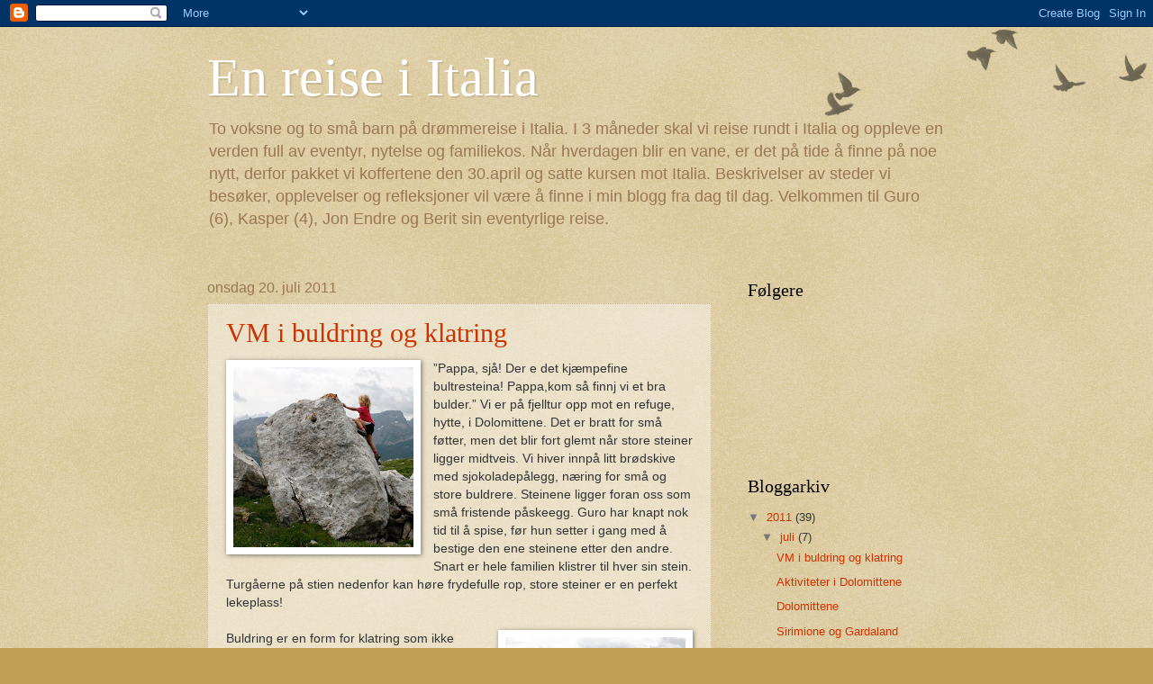

--- FILE ---
content_type: text/html; charset=UTF-8
request_url: https://enreiseiitalia.blogspot.com/
body_size: 33240
content:
<!DOCTYPE html>
<html class='v2' dir='ltr' lang='no'>
<head>
<link href='https://www.blogger.com/static/v1/widgets/335934321-css_bundle_v2.css' rel='stylesheet' type='text/css'/>
<meta content='width=1100' name='viewport'/>
<meta content='text/html; charset=UTF-8' http-equiv='Content-Type'/>
<meta content='blogger' name='generator'/>
<link href='https://enreiseiitalia.blogspot.com/favicon.ico' rel='icon' type='image/x-icon'/>
<link href='http://enreiseiitalia.blogspot.com/' rel='canonical'/>
<link rel="alternate" type="application/atom+xml" title="En reise i Italia - Atom" href="https://enreiseiitalia.blogspot.com/feeds/posts/default" />
<link rel="alternate" type="application/rss+xml" title="En reise i Italia - RSS" href="https://enreiseiitalia.blogspot.com/feeds/posts/default?alt=rss" />
<link rel="service.post" type="application/atom+xml" title="En reise i Italia - Atom" href="https://draft.blogger.com/feeds/9086272626203499944/posts/default" />
<link rel="me" href="https://draft.blogger.com/profile/05529152679664344390" />
<!--Can't find substitution for tag [blog.ieCssRetrofitLinks]-->
<meta content='http://enreiseiitalia.blogspot.com/' property='og:url'/>
<meta content='En reise i Italia' property='og:title'/>
<meta content='To voksne og to små barn på drømmereise i Italia.
I 3 måneder skal vi reise rundt i Italia og oppleve en verden full av eventyr, nytelse og familiekos. Når hverdagen blir en vane, er det på tide å finne på noe nytt, derfor pakket vi koffertene den 30.april og satte kursen mot Italia. Beskrivelser av steder vi besøker, opplevelser og refleksjoner vil være å finne i min blogg fra dag til dag. Velkommen til Guro (6), Kasper (4), Jon Endre og Berit sin eventyrlige reise.' property='og:description'/>
<title>En reise i Italia</title>
<style id='page-skin-1' type='text/css'><!--
/*
-----------------------------------------------
Blogger Template Style
Name:     Watermark
Designer: Blogger
URL:      www.blogger.com
----------------------------------------------- */
/* Use this with templates/1ktemplate-*.html */
/* Content
----------------------------------------------- */
body {
font: normal normal 14px Arial, Tahoma, Helvetica, FreeSans, sans-serif;
color: #333333;
background: #c0a154 url(https://resources.blogblog.com/blogblog/data/1kt/watermark/body_background_birds.png) repeat scroll top left;
}
html body .content-outer {
min-width: 0;
max-width: 100%;
width: 100%;
}
.content-outer {
font-size: 92%;
}
a:link {
text-decoration:none;
color: #cc3300;
}
a:visited {
text-decoration:none;
color: #993322;
}
a:hover {
text-decoration:underline;
color: #ff3300;
}
.body-fauxcolumns .cap-top {
margin-top: 30px;
background: transparent url(https://resources.blogblog.com/blogblog/data/1kt/watermark/body_overlay_birds.png) no-repeat scroll top right;
height: 121px;
}
.content-inner {
padding: 0;
}
/* Header
----------------------------------------------- */
.header-inner .Header .titlewrapper,
.header-inner .Header .descriptionwrapper {
padding-left: 20px;
padding-right: 20px;
}
.Header h1 {
font: normal normal 60px Georgia, Utopia, 'Palatino Linotype', Palatino, serif;
color: #ffffff;
text-shadow: 2px 2px rgba(0, 0, 0, .1);
}
.Header h1 a {
color: #ffffff;
}
.Header .description {
font-size: 140%;
color: #997755;
}
/* Tabs
----------------------------------------------- */
.tabs-inner .section {
margin: 0 20px;
}
.tabs-inner .PageList, .tabs-inner .LinkList, .tabs-inner .Labels {
margin-left: -11px;
margin-right: -11px;
background-color: transparent;
border-top: 0 solid #ffffff;
border-bottom: 0 solid #ffffff;
-moz-box-shadow: 0 0 0 rgba(0, 0, 0, .3);
-webkit-box-shadow: 0 0 0 rgba(0, 0, 0, .3);
-goog-ms-box-shadow: 0 0 0 rgba(0, 0, 0, .3);
box-shadow: 0 0 0 rgba(0, 0, 0, .3);
}
.tabs-inner .PageList .widget-content,
.tabs-inner .LinkList .widget-content,
.tabs-inner .Labels .widget-content {
margin: -3px -11px;
background: transparent none  no-repeat scroll right;
}
.tabs-inner .widget ul {
padding: 2px 25px;
max-height: 34px;
background: transparent none no-repeat scroll left;
}
.tabs-inner .widget li {
border: none;
}
.tabs-inner .widget li a {
display: inline-block;
padding: .25em 1em;
font: normal normal 20px Georgia, Utopia, 'Palatino Linotype', Palatino, serif;
color: #cc3300;
border-right: 1px solid #c0a154;
}
.tabs-inner .widget li:first-child a {
border-left: 1px solid #c0a154;
}
.tabs-inner .widget li.selected a, .tabs-inner .widget li a:hover {
color: #000000;
}
/* Headings
----------------------------------------------- */
h2 {
font: normal normal 20px Georgia, Utopia, 'Palatino Linotype', Palatino, serif;
color: #000000;
margin: 0 0 .5em;
}
h2.date-header {
font: normal normal 16px Arial, Tahoma, Helvetica, FreeSans, sans-serif;
color: #997755;
}
/* Main
----------------------------------------------- */
.main-inner .column-center-inner,
.main-inner .column-left-inner,
.main-inner .column-right-inner {
padding: 0 5px;
}
.main-outer {
margin-top: 0;
background: transparent none no-repeat scroll top left;
}
.main-inner {
padding-top: 30px;
}
.main-cap-top {
position: relative;
}
.main-cap-top .cap-right {
position: absolute;
height: 0;
width: 100%;
bottom: 0;
background: transparent none repeat-x scroll bottom center;
}
.main-cap-top .cap-left {
position: absolute;
height: 245px;
width: 280px;
right: 0;
bottom: 0;
background: transparent none no-repeat scroll bottom left;
}
/* Posts
----------------------------------------------- */
.post-outer {
padding: 15px 20px;
margin: 0 0 25px;
background: transparent url(https://resources.blogblog.com/blogblog/data/1kt/watermark/post_background_birds.png) repeat scroll top left;
_background-image: none;
border: dotted 1px #ccbb99;
-moz-box-shadow: 0 0 0 rgba(0, 0, 0, .1);
-webkit-box-shadow: 0 0 0 rgba(0, 0, 0, .1);
-goog-ms-box-shadow: 0 0 0 rgba(0, 0, 0, .1);
box-shadow: 0 0 0 rgba(0, 0, 0, .1);
}
h3.post-title {
font: normal normal 30px Georgia, Utopia, 'Palatino Linotype', Palatino, serif;
margin: 0;
}
.comments h4 {
font: normal normal 30px Georgia, Utopia, 'Palatino Linotype', Palatino, serif;
margin: 1em 0 0;
}
.post-body {
font-size: 105%;
line-height: 1.5;
position: relative;
}
.post-header {
margin: 0 0 1em;
color: #997755;
}
.post-footer {
margin: 10px 0 0;
padding: 10px 0 0;
color: #997755;
border-top: dashed 1px #777777;
}
#blog-pager {
font-size: 140%
}
#comments .comment-author {
padding-top: 1.5em;
border-top: dashed 1px #777777;
background-position: 0 1.5em;
}
#comments .comment-author:first-child {
padding-top: 0;
border-top: none;
}
.avatar-image-container {
margin: .2em 0 0;
}
/* Comments
----------------------------------------------- */
.comments .comments-content .icon.blog-author {
background-repeat: no-repeat;
background-image: url([data-uri]);
}
.comments .comments-content .loadmore a {
border-top: 1px solid #777777;
border-bottom: 1px solid #777777;
}
.comments .continue {
border-top: 2px solid #777777;
}
/* Widgets
----------------------------------------------- */
.widget ul, .widget #ArchiveList ul.flat {
padding: 0;
list-style: none;
}
.widget ul li, .widget #ArchiveList ul.flat li {
padding: .35em 0;
text-indent: 0;
border-top: dashed 1px #777777;
}
.widget ul li:first-child, .widget #ArchiveList ul.flat li:first-child {
border-top: none;
}
.widget .post-body ul {
list-style: disc;
}
.widget .post-body ul li {
border: none;
}
.widget .zippy {
color: #777777;
}
.post-body img, .post-body .tr-caption-container, .Profile img, .Image img,
.BlogList .item-thumbnail img {
padding: 5px;
background: #fff;
-moz-box-shadow: 1px 1px 5px rgba(0, 0, 0, .5);
-webkit-box-shadow: 1px 1px 5px rgba(0, 0, 0, .5);
-goog-ms-box-shadow: 1px 1px 5px rgba(0, 0, 0, .5);
box-shadow: 1px 1px 5px rgba(0, 0, 0, .5);
}
.post-body img, .post-body .tr-caption-container {
padding: 8px;
}
.post-body .tr-caption-container {
color: #333333;
}
.post-body .tr-caption-container img {
padding: 0;
background: transparent;
border: none;
-moz-box-shadow: 0 0 0 rgba(0, 0, 0, .1);
-webkit-box-shadow: 0 0 0 rgba(0, 0, 0, .1);
-goog-ms-box-shadow: 0 0 0 rgba(0, 0, 0, .1);
box-shadow: 0 0 0 rgba(0, 0, 0, .1);
}
/* Footer
----------------------------------------------- */
.footer-outer {
color:#ccbb99;
background: #330000 url(https://resources.blogblog.com/blogblog/data/1kt/watermark/body_background_navigator.png) repeat scroll top left;
}
.footer-outer a {
color: #ff7755;
}
.footer-outer a:visited {
color: #dd5533;
}
.footer-outer a:hover {
color: #ff9977;
}
.footer-outer .widget h2 {
color: #eeddbb;
}
/* Mobile
----------------------------------------------- */
body.mobile  {
background-size: 100% auto;
}
.mobile .body-fauxcolumn-outer {
background: transparent none repeat scroll top left;
}
html .mobile .mobile-date-outer {
border-bottom: none;
background: transparent url(https://resources.blogblog.com/blogblog/data/1kt/watermark/post_background_birds.png) repeat scroll top left;
_background-image: none;
margin-bottom: 10px;
}
.mobile .main-inner .date-outer {
padding: 0;
}
.mobile .main-inner .date-header {
margin: 10px;
}
.mobile .main-cap-top {
z-index: -1;
}
.mobile .content-outer {
font-size: 100%;
}
.mobile .post-outer {
padding: 10px;
}
.mobile .main-cap-top .cap-left {
background: transparent none no-repeat scroll bottom left;
}
.mobile .body-fauxcolumns .cap-top {
margin: 0;
}
.mobile-link-button {
background: transparent url(https://resources.blogblog.com/blogblog/data/1kt/watermark/post_background_birds.png) repeat scroll top left;
}
.mobile-link-button a:link, .mobile-link-button a:visited {
color: #cc3300;
}
.mobile-index-date .date-header {
color: #997755;
}
.mobile-index-contents {
color: #333333;
}
.mobile .tabs-inner .section {
margin: 0;
}
.mobile .tabs-inner .PageList {
margin-left: 0;
margin-right: 0;
}
.mobile .tabs-inner .PageList .widget-content {
margin: 0;
color: #000000;
background: transparent url(https://resources.blogblog.com/blogblog/data/1kt/watermark/post_background_birds.png) repeat scroll top left;
}
.mobile .tabs-inner .PageList .widget-content .pagelist-arrow {
border-left: 1px solid #c0a154;
}

--></style>
<style id='template-skin-1' type='text/css'><!--
body {
min-width: 860px;
}
.content-outer, .content-fauxcolumn-outer, .region-inner {
min-width: 860px;
max-width: 860px;
_width: 860px;
}
.main-inner .columns {
padding-left: 0px;
padding-right: 260px;
}
.main-inner .fauxcolumn-center-outer {
left: 0px;
right: 260px;
/* IE6 does not respect left and right together */
_width: expression(this.parentNode.offsetWidth -
parseInt("0px") -
parseInt("260px") + 'px');
}
.main-inner .fauxcolumn-left-outer {
width: 0px;
}
.main-inner .fauxcolumn-right-outer {
width: 260px;
}
.main-inner .column-left-outer {
width: 0px;
right: 100%;
margin-left: -0px;
}
.main-inner .column-right-outer {
width: 260px;
margin-right: -260px;
}
#layout {
min-width: 0;
}
#layout .content-outer {
min-width: 0;
width: 800px;
}
#layout .region-inner {
min-width: 0;
width: auto;
}
body#layout div.add_widget {
padding: 8px;
}
body#layout div.add_widget a {
margin-left: 32px;
}
--></style>
<link href='https://draft.blogger.com/dyn-css/authorization.css?targetBlogID=9086272626203499944&amp;zx=5b230e88-41a3-40e2-bb81-45b200248b78' media='none' onload='if(media!=&#39;all&#39;)media=&#39;all&#39;' rel='stylesheet'/><noscript><link href='https://draft.blogger.com/dyn-css/authorization.css?targetBlogID=9086272626203499944&amp;zx=5b230e88-41a3-40e2-bb81-45b200248b78' rel='stylesheet'/></noscript>
<meta name='google-adsense-platform-account' content='ca-host-pub-1556223355139109'/>
<meta name='google-adsense-platform-domain' content='blogspot.com'/>

</head>
<body class='loading variant-birds'>
<div class='navbar section' id='navbar' name='Navbar'><div class='widget Navbar' data-version='1' id='Navbar1'><script type="text/javascript">
    function setAttributeOnload(object, attribute, val) {
      if(window.addEventListener) {
        window.addEventListener('load',
          function(){ object[attribute] = val; }, false);
      } else {
        window.attachEvent('onload', function(){ object[attribute] = val; });
      }
    }
  </script>
<div id="navbar-iframe-container"></div>
<script type="text/javascript" src="https://apis.google.com/js/platform.js"></script>
<script type="text/javascript">
      gapi.load("gapi.iframes:gapi.iframes.style.bubble", function() {
        if (gapi.iframes && gapi.iframes.getContext) {
          gapi.iframes.getContext().openChild({
              url: 'https://draft.blogger.com/navbar/9086272626203499944?origin\x3dhttps://enreiseiitalia.blogspot.com',
              where: document.getElementById("navbar-iframe-container"),
              id: "navbar-iframe"
          });
        }
      });
    </script><script type="text/javascript">
(function() {
var script = document.createElement('script');
script.type = 'text/javascript';
script.src = '//pagead2.googlesyndication.com/pagead/js/google_top_exp.js';
var head = document.getElementsByTagName('head')[0];
if (head) {
head.appendChild(script);
}})();
</script>
</div></div>
<div itemscope='itemscope' itemtype='http://schema.org/Blog' style='display: none;'>
<meta content='En reise i Italia' itemprop='name'/>
</div>
<div class='body-fauxcolumns'>
<div class='fauxcolumn-outer body-fauxcolumn-outer'>
<div class='cap-top'>
<div class='cap-left'></div>
<div class='cap-right'></div>
</div>
<div class='fauxborder-left'>
<div class='fauxborder-right'></div>
<div class='fauxcolumn-inner'>
</div>
</div>
<div class='cap-bottom'>
<div class='cap-left'></div>
<div class='cap-right'></div>
</div>
</div>
</div>
<div class='content'>
<div class='content-fauxcolumns'>
<div class='fauxcolumn-outer content-fauxcolumn-outer'>
<div class='cap-top'>
<div class='cap-left'></div>
<div class='cap-right'></div>
</div>
<div class='fauxborder-left'>
<div class='fauxborder-right'></div>
<div class='fauxcolumn-inner'>
</div>
</div>
<div class='cap-bottom'>
<div class='cap-left'></div>
<div class='cap-right'></div>
</div>
</div>
</div>
<div class='content-outer'>
<div class='content-cap-top cap-top'>
<div class='cap-left'></div>
<div class='cap-right'></div>
</div>
<div class='fauxborder-left content-fauxborder-left'>
<div class='fauxborder-right content-fauxborder-right'></div>
<div class='content-inner'>
<header>
<div class='header-outer'>
<div class='header-cap-top cap-top'>
<div class='cap-left'></div>
<div class='cap-right'></div>
</div>
<div class='fauxborder-left header-fauxborder-left'>
<div class='fauxborder-right header-fauxborder-right'></div>
<div class='region-inner header-inner'>
<div class='header section' id='header' name='Overskrift'><div class='widget Header' data-version='1' id='Header1'>
<div id='header-inner'>
<div class='titlewrapper'>
<h1 class='title'>
En reise i Italia
</h1>
</div>
<div class='descriptionwrapper'>
<p class='description'><span>To voksne og to små barn på drømmereise i Italia.
I 3 måneder skal vi reise rundt i Italia og oppleve en verden full av eventyr, nytelse og familiekos. Når hverdagen blir en vane, er det på tide å finne på noe nytt, derfor pakket vi koffertene den 30.april og satte kursen mot Italia. Beskrivelser av steder vi besøker, opplevelser og refleksjoner vil være å finne i min blogg fra dag til dag. Velkommen til Guro (6), Kasper (4), Jon Endre og Berit sin eventyrlige reise.</span></p>
</div>
</div>
</div></div>
</div>
</div>
<div class='header-cap-bottom cap-bottom'>
<div class='cap-left'></div>
<div class='cap-right'></div>
</div>
</div>
</header>
<div class='tabs-outer'>
<div class='tabs-cap-top cap-top'>
<div class='cap-left'></div>
<div class='cap-right'></div>
</div>
<div class='fauxborder-left tabs-fauxborder-left'>
<div class='fauxborder-right tabs-fauxborder-right'></div>
<div class='region-inner tabs-inner'>
<div class='tabs no-items section' id='crosscol' name='Krysskolonne'></div>
<div class='tabs no-items section' id='crosscol-overflow' name='Cross-Column 2'></div>
</div>
</div>
<div class='tabs-cap-bottom cap-bottom'>
<div class='cap-left'></div>
<div class='cap-right'></div>
</div>
</div>
<div class='main-outer'>
<div class='main-cap-top cap-top'>
<div class='cap-left'></div>
<div class='cap-right'></div>
</div>
<div class='fauxborder-left main-fauxborder-left'>
<div class='fauxborder-right main-fauxborder-right'></div>
<div class='region-inner main-inner'>
<div class='columns fauxcolumns'>
<div class='fauxcolumn-outer fauxcolumn-center-outer'>
<div class='cap-top'>
<div class='cap-left'></div>
<div class='cap-right'></div>
</div>
<div class='fauxborder-left'>
<div class='fauxborder-right'></div>
<div class='fauxcolumn-inner'>
</div>
</div>
<div class='cap-bottom'>
<div class='cap-left'></div>
<div class='cap-right'></div>
</div>
</div>
<div class='fauxcolumn-outer fauxcolumn-left-outer'>
<div class='cap-top'>
<div class='cap-left'></div>
<div class='cap-right'></div>
</div>
<div class='fauxborder-left'>
<div class='fauxborder-right'></div>
<div class='fauxcolumn-inner'>
</div>
</div>
<div class='cap-bottom'>
<div class='cap-left'></div>
<div class='cap-right'></div>
</div>
</div>
<div class='fauxcolumn-outer fauxcolumn-right-outer'>
<div class='cap-top'>
<div class='cap-left'></div>
<div class='cap-right'></div>
</div>
<div class='fauxborder-left'>
<div class='fauxborder-right'></div>
<div class='fauxcolumn-inner'>
</div>
</div>
<div class='cap-bottom'>
<div class='cap-left'></div>
<div class='cap-right'></div>
</div>
</div>
<!-- corrects IE6 width calculation -->
<div class='columns-inner'>
<div class='column-center-outer'>
<div class='column-center-inner'>
<div class='main section' id='main' name='Hoveddel'><div class='widget Blog' data-version='1' id='Blog1'>
<div class='blog-posts hfeed'>

          <div class="date-outer">
        
<h2 class='date-header'><span>onsdag 20. juli 2011</span></h2>

          <div class="date-posts">
        
<div class='post-outer'>
<div class='post hentry uncustomized-post-template' itemprop='blogPost' itemscope='itemscope' itemtype='http://schema.org/BlogPosting'>
<meta content='https://blogger.googleusercontent.com/img/b/R29vZ2xl/AVvXsEgjhnJgEsIxNDpNfHBNOw_2-KZ-puUlvR01-xLYoPjp4mBTXCO2aCweJyyy5lmtklcA7Hix3DwHFj5p627P4Wz4WSmqBoGclPjOHnL2Bc1K5WSIxJ2BiJxDLVqNqG-iB96Hp_4GVARCyfU/s200/bulder4.jpg' itemprop='image_url'/>
<meta content='9086272626203499944' itemprop='blogId'/>
<meta content='1353199466435156208' itemprop='postId'/>
<a name='1353199466435156208'></a>
<h3 class='post-title entry-title' itemprop='name'>
<a href='https://enreiseiitalia.blogspot.com/2011/07/vm-i-buldring-og-klatring.html'>VM i buldring og klatring</a>
</h3>
<div class='post-header'>
<div class='post-header-line-1'></div>
</div>
<div class='post-body entry-content' id='post-body-1353199466435156208' itemprop='description articleBody'>
<div class="MsoNormal"><a href="https://blogger.googleusercontent.com/img/b/R29vZ2xl/AVvXsEgjhnJgEsIxNDpNfHBNOw_2-KZ-puUlvR01-xLYoPjp4mBTXCO2aCweJyyy5lmtklcA7Hix3DwHFj5p627P4Wz4WSmqBoGclPjOHnL2Bc1K5WSIxJ2BiJxDLVqNqG-iB96Hp_4GVARCyfU/s1600/bulder4.jpg" imageanchor="1" style="clear: left; float: left; margin-bottom: 1em; margin-right: 1em;"><img border="0" height="200" src="https://blogger.googleusercontent.com/img/b/R29vZ2xl/AVvXsEgjhnJgEsIxNDpNfHBNOw_2-KZ-puUlvR01-xLYoPjp4mBTXCO2aCweJyyy5lmtklcA7Hix3DwHFj5p627P4Wz4WSmqBoGclPjOHnL2Bc1K5WSIxJ2BiJxDLVqNqG-iB96Hp_4GVARCyfU/s200/bulder4.jpg" width="200" /></a>&#8221;Pappa, sjå! Der e det kjæmpefine bultresteina! Pappa,kom så finnj vi et bra bulder.&#8221; Vi er på fjelltur opp mot en refuge, hytte, i Dolomittene. Det er bratt for små føtter, men det blir fort glemt når store steiner ligger midtveis. Vi hiver innpå litt brødskive med sjokoladepålegg, næring for små og store buldrere. Steinene ligger foran oss som små fristende påskeegg. Guro har knapt nok tid til å spise, før hun setter i gang med å bestige den ene steinene etter den andre. Snart er hele familien klistrer til hver sin stein. Turgåerne på stien nedenfor kan høre frydefulle rop, store steiner er en perfekt lekeplass!<o:p></o:p></div><div class="MsoNormal"><br />
</div><div class="MsoNormal"><a href="https://blogger.googleusercontent.com/img/b/R29vZ2xl/AVvXsEhM0EFvPEx75mY4YRPpvL9CvzZaWUuZcYtx4jrRtzNdqRYLn9GQs491HBNsTdjDQYl_IKht8XRgA_JBpAobfGLOIEHEctHWNYR0YXGLYFinnV3oW1RNT_6YcAvHNmlpikF9Hsn-vKA-IW0/s1600/bulder5.jpg" imageanchor="1" style="clear: right; float: right; margin-bottom: 1em; margin-left: 1em;"><img border="0" height="133" src="https://blogger.googleusercontent.com/img/b/R29vZ2xl/AVvXsEhM0EFvPEx75mY4YRPpvL9CvzZaWUuZcYtx4jrRtzNdqRYLn9GQs491HBNsTdjDQYl_IKht8XRgA_JBpAobfGLOIEHEctHWNYR0YXGLYFinnV3oW1RNT_6YcAvHNmlpikF9Hsn-vKA-IW0/s200/bulder5.jpg" width="200" /></a>Buldring er en form for klatring som ikke krever en masse teknisk&nbsp;utstyr. Ett par klatresko holder lenge. Når en buldrer skal en ikke gå høyere enn man er komfortabel med å hoppe ned. Det handler om å finne bevegelsene som gjør det mulig å forflytte seg fra ett punkt til et annet. Målet er ikke nødvendigvis å nå toppen, men å finne små og store utfordringene rundt om på steiner. Buldring er en ypperlig aktivitet sammen med barn og en fin pauseaktivitet på fjellturer.</div><div class="MsoNormal"><o:p></o:p></div><div class="MsoNormal"><br />
</div><div class="MsoNormal"><b style="mso-bidi-font-weight: normal;">VM i Arco<o:p></o:p></b></div><div class="MsoNormal"><a href="https://blogger.googleusercontent.com/img/b/R29vZ2xl/AVvXsEhKlceQCZMlB1Eu03SbNUN8x8LhQv_0H-UCSbysxCsS_KvvSxrrwq0e3N5fnzakwhyphenhyphenKrxnhuq7xU2rjuRA7FCms6EBCvfW5NCcXhnDIU9sunZrVn2mYB-3mToyzD2zDS4XNIQj31e3AeuY/s1600/bulder6.jpg" imageanchor="1" style="clear: right; float: right; margin-bottom: 1em; margin-left: 1em;"><img border="0" height="133" src="https://blogger.googleusercontent.com/img/b/R29vZ2xl/AVvXsEhKlceQCZMlB1Eu03SbNUN8x8LhQv_0H-UCSbysxCsS_KvvSxrrwq0e3N5fnzakwhyphenhyphenKrxnhuq7xU2rjuRA7FCms6EBCvfW5NCcXhnDIU9sunZrVn2mYB-3mToyzD2zDS4XNIQj31e3AeuY/s200/bulder6.jpg" width="200" /></a>Oppe på fjellet buldrer vi til fingertuppene blir såre og leggene pyntet med plaster. Vi støtter hverandre og later som om vi bestiger høye fjell. Det handler om å mestre og å føle seg trygg i det naturlige element. Samtidig som vi leker oss oppe på fjellet i Dolomittene, samles verdens beste sportsklatrere og buldrere seg nede i byen Arco. Arco ligger like nord for Gardasjøen og er kjent for sitt klatremiljø. Fjellene bak byen har fristet klatrere fra hele verden i en årrekke. Det er her VM i klatring og buldring 2011 foregår.<o:p></o:p></div><div class="MsoNormal"><br />
</div><div class="MsoNormal"><a href="https://blogger.googleusercontent.com/img/b/R29vZ2xl/AVvXsEhNMOjonziZytDM84FEnLVgl6gI0KvH0vM5B1vKcwnNYMBZZrs_hIMRT0oqTkgo0aS_iYEnVtMjr5DwxmJuuWAT4lsyZtaSnAQPNN3Eej6OESPQyiMDAyvFT5Y3NODE0xYnPxdwGj-BELk/s1600/buldring2.jpg" imageanchor="1" style="clear: left; float: left; margin-bottom: 1em; margin-right: 1em;"><img border="0" height="133" src="https://blogger.googleusercontent.com/img/b/R29vZ2xl/AVvXsEhNMOjonziZytDM84FEnLVgl6gI0KvH0vM5B1vKcwnNYMBZZrs_hIMRT0oqTkgo0aS_iYEnVtMjr5DwxmJuuWAT4lsyZtaSnAQPNN3Eej6OESPQyiMDAyvFT5Y3NODE0xYnPxdwGj-BELk/s200/buldring2.jpg" width="200" /></a>I løpet av en stor uke skal det konkurreres i både buldring, paraklatring og klatring. Vi dro ned til Arco for å se semifinale og finale i buldring. Byen ligger vakkert til under bratte klippefjell. Her er finsko og slips byttet ut med klatresko og løse klær. Annenhver butikk er en klatrebutikk med herlige klær og utstyr. Kaféene har bilder av klatrere på veggene, permer med klatreførere på disken ved siden av menyen og karabiner til pynt. Arco er virkelig en by hvor man kan føle klatremiljøet pulsere. I disse dager er det trangt i gatene, klatrere fra hele verden er samlet for å delta i mesterskapet. Vi slår oss ned på en kafé hvor de viser en klatre- og buldrefilm. &#8221;Pappa, sjå, ta der va et bra bulder altså!&#8221; Guro ser storøyd på tv- skjermen hvor en av verdens beste kvinnelige buldrere, Anna Stör fra Østerike, leker seg på en diger stein. En&nbsp;kommentar som smelter hjertet til en entusiastisk klaltrefar. Senere på dagen får vi se Anna live i buldreveggen, det er hun som går av med seieren i damefinalen og kan titulere seg som verdens beste buldrer.</div><div class="MsoNormal"><o:p></o:p></div><div class="MsoNormal"><a href="https://blogger.googleusercontent.com/img/b/R29vZ2xl/AVvXsEhdjUG7I68f3_qEgQH-qfvtcUA4wRys-iriDtLLo3EJALxFh1_xaZCePkKEzIotY9Hb-tgL8nNm7CYAc5oEy23UiS-pOXlR27P7v_hhHpHzNoz7jRvnjrIFM9LDf6sFcV1iiIsWb6l4jKY/s1600/buldring3.jpg" imageanchor="1" style="clear: right; float: right; margin-bottom: 1em; margin-left: 1em;"><img border="0" height="200" src="https://blogger.googleusercontent.com/img/b/R29vZ2xl/AVvXsEhdjUG7I68f3_qEgQH-qfvtcUA4wRys-iriDtLLo3EJALxFh1_xaZCePkKEzIotY9Hb-tgL8nNm7CYAc5oEy23UiS-pOXlR27P7v_hhHpHzNoz7jRvnjrIFM9LDf6sFcV1iiIsWb6l4jKY/s200/buldring3.jpg" width="133" /></a><o:p>&nbsp;</o:p></div><div class="MsoNormal">Herrefinalen i buldring blir nervepirrende. Tidligere på dagen gikk semifinalen og de beste buldrerne står nå igjen. Det er til sammen 6 unge herrer. Alle skal igjennom fire ulike bulder og poengene deles ut etter hvor mange forsøk de må ha for å nå toppen, det går på tid og det går på klatreferdighet. En trening i både fysisk og psykisk styrke samt smidighet. Det nærmer seg de to siste buldrene og de tre på topp står veldig likt. Vår favoritt fra Kroatia, Adam Ondra har en fantastisk klatreferdighet. Han snor seg opp de få og vanskelige takene som et slangemenneske, det ser så enkelt og lett ut. Russeren Dimitrji leder så vidt over Adam i det han glipper og må forsøke på nytt. Dermed står de likt og det hele blir ikke avgjort før i siste bulder. Vår favoritt må dessverre ha flere forsøk. Russeren vinner og blir kåret til verdens beste buldrer. Prestasjonene er helt fantastiske å se. De utfordrer tyngdekraft og vår oppfatning av hva som er menneskelig mulig. Det handler om å finne bevegelsene og bruke hele kroppen. Ren styrke kommer man ikke langt med i buldring. Det må taktikk, balanse, smidighet og letthet i kroppen til for å greie det disse buldrerne utfører.<o:p></o:p></div><div class="MsoNormal"><br />
</div><div class="MsoNormal"><a href="https://blogger.googleusercontent.com/img/b/R29vZ2xl/AVvXsEg87sCMeSHewnZVcGmFjYPvXHDJd4SAduBZ16Qi8Wb3sMUHdnEEIulMoOkSfIXEzD6uj4u6a5M8yr2m3O55TmvNdT17RK1pwIiH1M-0VI_E2d3MVzcokqEoTljxaknBtmht0UyYTkPYAgo/s1600/bulder7.jpg" imageanchor="1" style="clear: left; float: left; margin-bottom: 1em; margin-right: 1em;"><img border="0" height="133" src="https://blogger.googleusercontent.com/img/b/R29vZ2xl/AVvXsEg87sCMeSHewnZVcGmFjYPvXHDJd4SAduBZ16Qi8Wb3sMUHdnEEIulMoOkSfIXEzD6uj4u6a5M8yr2m3O55TmvNdT17RK1pwIiH1M-0VI_E2d3MVzcokqEoTljxaknBtmht0UyYTkPYAgo/s200/bulder7.jpg" width="200" /></a>Det blir seint før vi kommer oss hjemover til Falcade. Ungene sovner i bilen og hva drømmer de om mon tro? Drømmer de om flotte bulder, herlige steiner og fantastiske naturopplevelser? Neppe, men det kan være at opplevelsene oppe på fjellet er noe de alltid vil huske. Hele familien som buldret sammen, glade stemmer, entusiastiske rop, følelsen av mestring og det å kontrollere kroppen i bevegelser opp fra ett punkt til et annet. Kanskje vil de ønske å utvikle seg innen klatring og buldring, kanskje lærer de å blir glad i naturen og ønsker å ta vare på den? Kanskje var det slik verdens beste buldrer med medaljer rundt halsen også startet. Det finnes steiner over alt, det finnes trær og det finnes fjell. Ta aldri fra et barn lysten til å klatre, det har en gang ligget i oss alle.</div><!--EndFragment-->
<div style='clear: both;'></div>
</div>
<div class='post-footer'>
<div class='post-footer-line post-footer-line-1'>
<span class='post-author vcard'>
Lagt inn av
<span class='fn' itemprop='author' itemscope='itemscope' itemtype='http://schema.org/Person'>
<meta content='https://draft.blogger.com/profile/05529152679664344390' itemprop='url'/>
<a class='g-profile' href='https://draft.blogger.com/profile/05529152679664344390' rel='author' title='author profile'>
<span itemprop='name'>Drømmen om å reise</span>
</a>
</span>
</span>
<span class='post-timestamp'>
kl.
<meta content='http://enreiseiitalia.blogspot.com/2011/07/vm-i-buldring-og-klatring.html' itemprop='url'/>
<a class='timestamp-link' href='https://enreiseiitalia.blogspot.com/2011/07/vm-i-buldring-og-klatring.html' rel='bookmark' title='permanent link'><abbr class='published' itemprop='datePublished' title='2011-07-20T21:57:00+02:00'>onsdag, juli 20, 2011</abbr></a>
</span>
<span class='post-comment-link'>
<a class='comment-link' href='https://enreiseiitalia.blogspot.com/2011/07/vm-i-buldring-og-klatring.html#comment-form' onclick=''>
Ingen kommentarer:
  </a>
</span>
<span class='post-icons'>
<span class='item-control blog-admin pid-475357621'>
<a href='https://draft.blogger.com/post-edit.g?blogID=9086272626203499944&postID=1353199466435156208&from=pencil' title='Rediger innlegg'>
<img alt='' class='icon-action' height='18' src='https://resources.blogblog.com/img/icon18_edit_allbkg.gif' width='18'/>
</a>
</span>
</span>
<div class='post-share-buttons goog-inline-block'>
<a class='goog-inline-block share-button sb-email' href='https://draft.blogger.com/share-post.g?blogID=9086272626203499944&postID=1353199466435156208&target=email' target='_blank' title='Send dette via e-post'><span class='share-button-link-text'>Send dette via e-post</span></a><a class='goog-inline-block share-button sb-blog' href='https://draft.blogger.com/share-post.g?blogID=9086272626203499944&postID=1353199466435156208&target=blog' onclick='window.open(this.href, "_blank", "height=270,width=475"); return false;' target='_blank' title='Blogg dette!'><span class='share-button-link-text'>Blogg dette!</span></a><a class='goog-inline-block share-button sb-twitter' href='https://draft.blogger.com/share-post.g?blogID=9086272626203499944&postID=1353199466435156208&target=twitter' target='_blank' title='Del på X'><span class='share-button-link-text'>Del på X</span></a><a class='goog-inline-block share-button sb-facebook' href='https://draft.blogger.com/share-post.g?blogID=9086272626203499944&postID=1353199466435156208&target=facebook' onclick='window.open(this.href, "_blank", "height=430,width=640"); return false;' target='_blank' title='Del på Facebook'><span class='share-button-link-text'>Del på Facebook</span></a><a class='goog-inline-block share-button sb-pinterest' href='https://draft.blogger.com/share-post.g?blogID=9086272626203499944&postID=1353199466435156208&target=pinterest' target='_blank' title='Del på Pinterest'><span class='share-button-link-text'>Del på Pinterest</span></a>
</div>
</div>
<div class='post-footer-line post-footer-line-2'>
<span class='post-labels'>
</span>
</div>
<div class='post-footer-line post-footer-line-3'>
<span class='post-location'>
</span>
</div>
</div>
</div>
</div>
<div class='post-outer'>
<div class='post hentry uncustomized-post-template' itemprop='blogPost' itemscope='itemscope' itemtype='http://schema.org/BlogPosting'>
<meta content='https://blogger.googleusercontent.com/img/b/R29vZ2xl/AVvXsEjq7hq7AfsTiytIFER4ZUUxQi3h54Lezb8Q-2Jv_xnuRafm5FaQLABvTMXBlUpcqK6caNH5f93s0P3ykv9ZjgT3QE_VLZcMoMEXS178mMAWnG29dQKNJ9Ifu3pKF4G4lpLH1UeRRK7mxnI/s200/adventura5.jpg' itemprop='image_url'/>
<meta content='9086272626203499944' itemprop='blogId'/>
<meta content='4755336144702243731' itemprop='postId'/>
<a name='4755336144702243731'></a>
<h3 class='post-title entry-title' itemprop='name'>
<a href='https://enreiseiitalia.blogspot.com/2011/07/aktiviteter-i-dolomittene.html'>Aktiviteter i Dolomittene</a>
</h3>
<div class='post-header'>
<div class='post-header-line-1'></div>
</div>
<div class='post-body entry-content' id='post-body-4755336144702243731' itemprop='description articleBody'>
<div class="MsoNormal"><a href="https://blogger.googleusercontent.com/img/b/R29vZ2xl/AVvXsEjq7hq7AfsTiytIFER4ZUUxQi3h54Lezb8Q-2Jv_xnuRafm5FaQLABvTMXBlUpcqK6caNH5f93s0P3ykv9ZjgT3QE_VLZcMoMEXS178mMAWnG29dQKNJ9Ifu3pKF4G4lpLH1UeRRK7mxnI/s1600/adventura5.jpg" imageanchor="1" style="clear: left; float: left; margin-bottom: 1em; margin-right: 1em;"><img border="0" height="133" src="https://blogger.googleusercontent.com/img/b/R29vZ2xl/AVvXsEjq7hq7AfsTiytIFER4ZUUxQi3h54Lezb8Q-2Jv_xnuRafm5FaQLABvTMXBlUpcqK6caNH5f93s0P3ykv9ZjgT3QE_VLZcMoMEXS178mMAWnG29dQKNJ9Ifu3pKF4G4lpLH1UeRRK7mxnI/s200/adventura5.jpg" width="200" /></a>Dolomittene har mange aktiviteter å by på. Terrengsykkel etter bratte stier og egne sykkelveier mellom de små byene. Vinterstid er skisporten stor. Stiene i fjellene er milevis og hyttene rommer sultne og slitne vandrere. Man kan rafte i elvene eller gå de mange rutene med via ferata. Via ferata er fjellparti hvor man må ha klatreseler og tilpasset sikringsutstyr for å gå. En vaier er festet til fjellet og ved hjelp av karabiner kan små og store ta seg oppover fjellet. Det ligner på fjellklatring, bare enklere å gjennomføre.<o:p></o:p></div><div class="MsoNormal"><br />
</div><div class="MsoNormal"><a href="https://blogger.googleusercontent.com/img/b/R29vZ2xl/AVvXsEjyC3ECIraSIo9t_BAe8vAaPX_hQKf2DYnTHEikLvelSqcDSu9WT_C7u9fjbakSbeGGxoO766-3hRJ6QlZVZW4VUezSvIiyXTelY1aysJND0m2TIBdxrpgZ7cKnbCrLeQQguFCvbDcSidI/s1600/adventura3.jpg" imageanchor="1" style="clear: left; float: left; margin-bottom: 1em; margin-right: 1em;"><img border="0" height="133" src="https://blogger.googleusercontent.com/img/b/R29vZ2xl/AVvXsEjyC3ECIraSIo9t_BAe8vAaPX_hQKf2DYnTHEikLvelSqcDSu9WT_C7u9fjbakSbeGGxoO766-3hRJ6QlZVZW4VUezSvIiyXTelY1aysJND0m2TIBdxrpgZ7cKnbCrLeQQguFCvbDcSidI/s200/adventura3.jpg" width="200" /></a><a href="https://blogger.googleusercontent.com/img/b/R29vZ2xl/AVvXsEg0q1vZ3qEhyphenhyphenEaZZ6XcgNRF4YW8GDDJsE7E64Qe1sRYyNrD8FYH40HVScCF51mWz4sW72D5QnG4Q35ZBDaM4kABHEeOgVZEzPyqWlFlvn3At8Qj-iFmia7i67oQZI2wX8wgepX75UjyJek/s1600/adventura2.jpg" imageanchor="1" style="clear: right; float: right; margin-bottom: 1em; margin-left: 1em;"><img border="0" height="200" src="https://blogger.googleusercontent.com/img/b/R29vZ2xl/AVvXsEg0q1vZ3qEhyphenhyphenEaZZ6XcgNRF4YW8GDDJsE7E64Qe1sRYyNrD8FYH40HVScCF51mWz4sW72D5QnG4Q35ZBDaM4kABHEeOgVZEzPyqWlFlvn3At8Qj-iFmia7i67oQZI2wX8wgepX75UjyJek/s200/adventura2.jpg" width="133" /></a><a href="https://blogger.googleusercontent.com/img/b/R29vZ2xl/AVvXsEgdDHxBLluc8AIotw6mWXuYeHgoWoSXgPE2n20tAV-_kjP9jO6sDAjHIAhNDuaKuwxo9NWX2IJ_SZgi9qblUiWQlBd20mmRmnim6TyMO1gMFHSKUW_xnqsGOLYU57Blra1qc4M8jhrjOig/s1600/adventura1.jpg" imageanchor="1" style="clear: left; float: left; margin-bottom: 1em; margin-right: 1em;"><img border="0" height="133" src="https://blogger.googleusercontent.com/img/b/R29vZ2xl/AVvXsEgdDHxBLluc8AIotw6mWXuYeHgoWoSXgPE2n20tAV-_kjP9jO6sDAjHIAhNDuaKuwxo9NWX2IJ_SZgi9qblUiWQlBd20mmRmnim6TyMO1gMFHSKUW_xnqsGOLYU57Blra1qc4M8jhrjOig/s200/adventura1.jpg" width="200" /></a>Adventuraparkene står tett opp etter dalførene. Dette er parker hvor&nbsp;man har laget utfordrende løyper over bakken mellom trærne. Man låner hjelm, klatreseler og karabiner, klatrere opp i trærne og går løyper med ulik vanskelighetsgrad. Adventuraparker har vært veldig populært blant våre små. Der er alt fra hengebro, balansering på tau, slengtau fra ett tre til et annet osv. Løypen for de minste er som regel ikke høyrere enn en 2-3 meter over bakken. Rutene varierer og på det høyeste på svart rute for de voksne kan man være en 15 meter opp fra bakken. Nok en gang herlig klatrelek og trening av høydepsyke, samt balanse og smidighet. Adventuraparker er en artig opplevelse for små og store.<br />
<b><br />
</b><br />
<b><br />
</b><br />
<b></b><br />
<b><div class="MsoNormal" style="display: inline !important; font-weight: normal; margin-bottom: 0px; margin-left: 0px; margin-right: 0px; margin-top: 0px;"><div style="display: inline !important; margin-bottom: 0px; margin-left: 0px; margin-right: 0px; margin-top: 0px;"><b>Latemar</b></div></div></b><br />
<b><div class="MsoNormal" style="font-weight: normal; margin-bottom: 0px; margin-left: 0px; margin-right: 0px; margin-top: 0px;"><div style="margin-bottom: 0px; margin-left: 0px; margin-right: 0px; margin-top: 0px;"><b><o:p></o:p></b><b></b></div><div style="margin-bottom: 0px; margin-left: 0px; margin-right: 0px; margin-top: 0px;"><b></b></div><div style="margin-bottom: 0px; margin-left: 0px; margin-right: 0px; margin-top: 0px;"><b></b></div><div style="margin-bottom: 0px; margin-left: 0px; margin-right: 0px; margin-top: 0px;"><b></b></div><div style="margin-bottom: 0px; margin-left: 0px; margin-right: 0px; margin-top: 0px;"><b></b></div><b><div class="MsoNormal" style="display: inline !important; font-weight: normal; margin-bottom: 0px; margin-left: 0px; margin-right: 0px; margin-top: 0px;"><div style="margin-bottom: 0px; margin-left: 0px; margin-right: 0px; margin-top: 0px;"><b></b></div><div style="margin-bottom: 0px; margin-left: 0px; margin-right: 0px; margin-top: 0px;"><b></b></div><div style="margin-bottom: 0px; margin-left: 0px; margin-right: 0px; margin-top: 0px;"><b></b></div><div style="margin-bottom: 0px; margin-left: 0px; margin-right: 0px; margin-top: 0px;"><b></b></div><b><div class="MsoNormal" style="display: inline !important; font-weight: normal; margin-bottom: 0px; margin-left: 0px; margin-right: 0px; margin-top: 0px;"><div style="display: inline !important; margin-bottom: 0px; margin-left: 0px; margin-right: 0px; margin-top: 0px;"><div style="margin-bottom: 0px; margin-left: 0px; margin-right: 0px; margin-top: 0px;"><a href="https://blogger.googleusercontent.com/img/b/R29vZ2xl/AVvXsEgxN6dLdeXINV8uk2B-LNZmIvWkY5fV174SNDF_6VI_HcHosgxorgx1K_9r8Y_1dwczcBYnk49kZK4U1kWLRdvOlhhpa-9Zl6r65KPS2qXAcgYIz7XKcDuqVld_9NH-NKgC3s3jRIGR-Zs/s1600/latamar4.jpg" imageanchor="1" style="clear: right; float: right; margin-bottom: 1em; margin-left: 1em;"><img border="0" height="133" src="https://blogger.googleusercontent.com/img/b/R29vZ2xl/AVvXsEgxN6dLdeXINV8uk2B-LNZmIvWkY5fV174SNDF_6VI_HcHosgxorgx1K_9r8Y_1dwczcBYnk49kZK4U1kWLRdvOlhhpa-9Zl6r65KPS2qXAcgYIz7XKcDuqVld_9NH-NKgC3s3jRIGR-Zs/s200/latamar4.jpg" width="200" /></a>Latemar er et vintersportssted hvor man på sommerstid har tilrettelagt tilbud for barn. Man tar en gondol opp mot fjellet og i en grasbakkene der oppe finner man drageparken. Drageparken består av en turløype hvor spor etter drager er gjemt. Her pirres fantasien og Kasper er&nbsp;<b></b></div><div style="margin-bottom: 0px; margin-left: 0px; margin-right: 0px; margin-top: 0px;"><b></b></div><b><div class="MsoNormal" style="display: inline !important; font-weight: normal; margin-bottom: 0px; margin-left: 0px; margin-right: 0px; margin-top: 0px;"><div style="margin-bottom: 0px; margin-left: 0px; margin-right: 0px; margin-top: 0px;"><b></b></div><b><div class="MsoNormal" style="display: inline !important; font-weight: normal; margin-bottom: 0px; margin-left: 0px; margin-right: 0px; margin-top: 0px;"><div style="margin-bottom: 0px; margin-left: 0px; margin-right: 0px; margin-top: 0px;"><b></b></div><b><div class="MsoNormal" style="display: inline !important; font-weight: normal; margin-bottom: 0px; margin-left: 0px; margin-right: 0px; margin-top: 0px;"><div style="margin-bottom: 0px; margin-left: 0px; margin-right: 0px; margin-top: 0px;"><b></b></div><b><div class="MsoNormal" style="display: inline !important; font-weight: normal; margin-bottom: 0px; margin-left: 0px; margin-right: 0px; margin-top: 0px;"><div style="display: inline !important; margin-bottom: 0px; margin-left: 0px; margin-right: 0px; margin-top: 0px;"><div style="display: inline !important;"><div style="margin-bottom: 0px; margin-left: 0px; margin-right: 0px; margin-top: 0px;"><span style="font-family: Cambria; font-size: 12pt;">veldig skeptisk i det et digert drageegg ligger foran oss. Han er helt sikker på at det er her dragene bor, og sannelig ser han ikke halen på en drage bak et tre der inne i skogen&#8230;.</span></div></div></div></div></b></div></b></div></b></div></b></div></div></b></div></b></div></b></div><div class="MsoNormal"><o:p></o:p></div><div class="MsoNormal"></div><div class="MsoNormal"><br />
</div><b style="mso-bidi-font-weight: normal;"><div class="MsoNormal" style="font-weight: normal; margin-bottom: 0px; margin-left: 0px; margin-right: 0px; margin-top: 0px;"><a href="https://blogger.googleusercontent.com/img/b/R29vZ2xl/AVvXsEhMUIcAk2eISDFFVGyznCg_ScRB2q5OqGHbae7TuYLFcq-5SwKfvhfkS2Ns6eQn13i4a2YMtWO0F9zeXhPmHoXCfxDarGM_aJiX3ZcU-iAtEnbMusRkei3DJVipYna3T8IQkWBtZYal294/s1600/latemar3.jpg" imageanchor="1" style="clear: left; float: left; margin-bottom: 1em; margin-right: 1em;"><img border="0" height="133" src="https://blogger.googleusercontent.com/img/b/R29vZ2xl/AVvXsEhMUIcAk2eISDFFVGyznCg_ScRB2q5OqGHbae7TuYLFcq-5SwKfvhfkS2Ns6eQn13i4a2YMtWO0F9zeXhPmHoXCfxDarGM_aJiX3ZcU-iAtEnbMusRkei3DJVipYna3T8IQkWBtZYal294/s200/latemar3.jpg" width="200" /></a>På lekeplassen har man et telt med aktiviteter for kreative drageskapere. Her kan man fargelegge bilder av drager eller lage sin egen drageleke. Guro jobbet hardt og flittig med sitt dragespill. Det måtte sys med nål og tråd, fargelegge brikker, lime på treplater og til slutt ble alt samlet i en dragepose. Guro var stolt da hun hadde laget sitt eget dragespill, med regler på italiensk, så vi får&nbsp;<b style="mso-bidi-font-weight: normal;"></b></div><div class="MsoNormal" style="font-weight: normal; margin-bottom: 0px; margin-left: 0px; margin-right: 0px; margin-top: 0px;">vel ta ordboka til hjelp&#8230;.<o:p></o:p></div><div class="MsoNormal" style="font-weight: normal; margin-bottom: 0px; margin-left: 0px; margin-right: 0px; margin-top: 0px;"><br />
</div><div class="MsoNormal" style="font-weight: normal; margin-bottom: 0px; margin-left: 0px; margin-right: 0px; margin-top: 0px;"><br />
<div class="separator" style="clear: both; text-align: center;"><a href="https://blogger.googleusercontent.com/img/b/R29vZ2xl/AVvXsEiAkpkGLgFQt01DYTqnYMhe5xrQu2VV9hYgIPK0ZJyRydiRDP3iU8LoEEL4ULcwovTBBEcxRVJSub9vsdd3qPuRdsYTbpP6Z4f61_bmE12qJD6ZbhDtV10VLYDcw_aCBvwbgKezh4TV-CY/s1600/latemar2.jpg" imageanchor="1" style="clear: right; float: right; margin-bottom: 1em; margin-left: 1em;"><img border="0" height="133" src="https://blogger.googleusercontent.com/img/b/R29vZ2xl/AVvXsEiAkpkGLgFQt01DYTqnYMhe5xrQu2VV9hYgIPK0ZJyRydiRDP3iU8LoEEL4ULcwovTBBEcxRVJSub9vsdd3qPuRdsYTbpP6Z4f61_bmE12qJD6ZbhDtV10VLYDcw_aCBvwbgKezh4TV-CY/s200/latemar2.jpg" width="200" /></a></div>På samme område har man laget akeløype for barn og voksne. Barna sitter i en stor gummiring og blir sendt ned bakken. De sklir på noen plastgreier og farten blir stor. Frydefulle rop høres i det de runder svingen og snurrer rundt i gummiringen. Dolomittene er et herlig sted for små og store.</div></b>
<div style='clear: both;'></div>
</div>
<div class='post-footer'>
<div class='post-footer-line post-footer-line-1'>
<span class='post-author vcard'>
Lagt inn av
<span class='fn' itemprop='author' itemscope='itemscope' itemtype='http://schema.org/Person'>
<meta content='https://draft.blogger.com/profile/05529152679664344390' itemprop='url'/>
<a class='g-profile' href='https://draft.blogger.com/profile/05529152679664344390' rel='author' title='author profile'>
<span itemprop='name'>Drømmen om å reise</span>
</a>
</span>
</span>
<span class='post-timestamp'>
kl.
<meta content='http://enreiseiitalia.blogspot.com/2011/07/aktiviteter-i-dolomittene.html' itemprop='url'/>
<a class='timestamp-link' href='https://enreiseiitalia.blogspot.com/2011/07/aktiviteter-i-dolomittene.html' rel='bookmark' title='permanent link'><abbr class='published' itemprop='datePublished' title='2011-07-20T21:10:00+02:00'>onsdag, juli 20, 2011</abbr></a>
</span>
<span class='post-comment-link'>
<a class='comment-link' href='https://enreiseiitalia.blogspot.com/2011/07/aktiviteter-i-dolomittene.html#comment-form' onclick=''>
2 kommentarer:
  </a>
</span>
<span class='post-icons'>
<span class='item-control blog-admin pid-475357621'>
<a href='https://draft.blogger.com/post-edit.g?blogID=9086272626203499944&postID=4755336144702243731&from=pencil' title='Rediger innlegg'>
<img alt='' class='icon-action' height='18' src='https://resources.blogblog.com/img/icon18_edit_allbkg.gif' width='18'/>
</a>
</span>
</span>
<div class='post-share-buttons goog-inline-block'>
<a class='goog-inline-block share-button sb-email' href='https://draft.blogger.com/share-post.g?blogID=9086272626203499944&postID=4755336144702243731&target=email' target='_blank' title='Send dette via e-post'><span class='share-button-link-text'>Send dette via e-post</span></a><a class='goog-inline-block share-button sb-blog' href='https://draft.blogger.com/share-post.g?blogID=9086272626203499944&postID=4755336144702243731&target=blog' onclick='window.open(this.href, "_blank", "height=270,width=475"); return false;' target='_blank' title='Blogg dette!'><span class='share-button-link-text'>Blogg dette!</span></a><a class='goog-inline-block share-button sb-twitter' href='https://draft.blogger.com/share-post.g?blogID=9086272626203499944&postID=4755336144702243731&target=twitter' target='_blank' title='Del på X'><span class='share-button-link-text'>Del på X</span></a><a class='goog-inline-block share-button sb-facebook' href='https://draft.blogger.com/share-post.g?blogID=9086272626203499944&postID=4755336144702243731&target=facebook' onclick='window.open(this.href, "_blank", "height=430,width=640"); return false;' target='_blank' title='Del på Facebook'><span class='share-button-link-text'>Del på Facebook</span></a><a class='goog-inline-block share-button sb-pinterest' href='https://draft.blogger.com/share-post.g?blogID=9086272626203499944&postID=4755336144702243731&target=pinterest' target='_blank' title='Del på Pinterest'><span class='share-button-link-text'>Del på Pinterest</span></a>
</div>
</div>
<div class='post-footer-line post-footer-line-2'>
<span class='post-labels'>
</span>
</div>
<div class='post-footer-line post-footer-line-3'>
<span class='post-location'>
</span>
</div>
</div>
</div>
</div>

          </div></div>
        

          <div class="date-outer">
        
<h2 class='date-header'><span>torsdag 14. juli 2011</span></h2>

          <div class="date-posts">
        
<div class='post-outer'>
<div class='post hentry uncustomized-post-template' itemprop='blogPost' itemscope='itemscope' itemtype='http://schema.org/BlogPosting'>
<meta content='https://blogger.googleusercontent.com/img/b/R29vZ2xl/AVvXsEh2M6T6lT2PUnEoRMKpEPeQqcGWAt1VI35O24o1r3HxCGU8WXicEn452xP2rYv2DQtnsQRxCjVNqQD70SoenhpAfrp-6Zspw4MGbOY15_J73DLhLLVYC3lWzcCRXWbEKyGIkDrnn5EXYg4/s200/kasperifjellet.jpg' itemprop='image_url'/>
<meta content='9086272626203499944' itemprop='blogId'/>
<meta content='4723376416904444752' itemprop='postId'/>
<a name='4723376416904444752'></a>
<h3 class='post-title entry-title' itemprop='name'>
<a href='https://enreiseiitalia.blogspot.com/2011/07/dolomittene.html'>Dolomittene</a>
</h3>
<div class='post-header'>
<div class='post-header-line-1'></div>
</div>
<div class='post-body entry-content' id='post-body-4723376416904444752' itemprop='description articleBody'>
<div class="MsoNormal"><a href="https://blogger.googleusercontent.com/img/b/R29vZ2xl/AVvXsEh2M6T6lT2PUnEoRMKpEPeQqcGWAt1VI35O24o1r3HxCGU8WXicEn452xP2rYv2DQtnsQRxCjVNqQD70SoenhpAfrp-6Zspw4MGbOY15_J73DLhLLVYC3lWzcCRXWbEKyGIkDrnn5EXYg4/s1600/kasperifjellet.jpg" imageanchor="1" style="clear: left; float: left; margin-bottom: 1em; margin-right: 1em;"><img border="0" height="133" src="https://blogger.googleusercontent.com/img/b/R29vZ2xl/AVvXsEh2M6T6lT2PUnEoRMKpEPeQqcGWAt1VI35O24o1r3HxCGU8WXicEn452xP2rYv2DQtnsQRxCjVNqQD70SoenhpAfrp-6Zspw4MGbOY15_J73DLhLLVYC3lWzcCRXWbEKyGIkDrnn5EXYg4/s200/kasperifjellet.jpg" width="200" /></a>De små føttene løper lett over den steinete stien. Fantasien er på høygir, Kasper har funnet opp en historie om hvite troll. Trollene bor i snø og de har ikke øyne. De spiser hai og småfisk. Det er bratt i siste parti opp mot skiltene til der hvor veien deler seg. Luften er frisk og solen varmer. En lett bris gjør det behagelig å gå og utsikten er så mektig at man bare må se og se. Fjellene i Dolomittene ligger som en krans rundt oss. Steile pinakler, spir og kroner ligger der opp mot den blå himmelen. Vi er på 2300 meters høyde og grasbakken der oppe frister til en pust i bakken. Minstemann kom først opp i dag, med mor hakk i hæl. Vi slenger oss ned på gresset og begge løfter blikket for å se på fjellene. &#8221;Mamma, se snø! Der bor trollene altså!&#8221; Vi finner fram kjekspakken fra sekken og snart ser vi det krøllete hodet på seksåringen vår og far som smiler verdens største smil. Nå er vi i vårt rette element, på fjelltur, hele familien og det i Dolomittene!<o:p></o:p></div><div class="MsoNormal"><br />
</div><div class="MsoNormal"><a href="https://blogger.googleusercontent.com/img/b/R29vZ2xl/AVvXsEjyKDA-eRqAgHgufQ8KXiY4O2dQ_O0n2IcRFi7Z-i1-gcUTgYkz5d4D0OAkxS0pl-ANNk4wjMurvdNI-shpNX2Qz-EUWic5Qg5ZlP4eMOVsfkFmNwPLcTjYvmv8lQbShduxcdeS0i7t_lQ/s1600/husetva%25CC%258Art.jpg" imageanchor="1" style="clear: left; float: left; margin-bottom: 1em; margin-right: 1em;"><img border="0" height="133" src="https://blogger.googleusercontent.com/img/b/R29vZ2xl/AVvXsEjyKDA-eRqAgHgufQ8KXiY4O2dQ_O0n2IcRFi7Z-i1-gcUTgYkz5d4D0OAkxS0pl-ANNk4wjMurvdNI-shpNX2Qz-EUWic5Qg5ZlP4eMOVsfkFmNwPLcTjYvmv8lQbShduxcdeS0i7t_lQ/s200/husetva%25CC%258Art.jpg" width="200" /></a>Med leiebil har vi kjørt langs den flotte Gardasjøen, passerte Trento og tok av på en liten vei øst i Dolomittene. I 14 dager skal vi bo oppe i fjellene, i en liten landsby som heter Falcade. Det blir kveld før vi triller ned fra fjellpasset og inn i den sveitseraktige fjellbyen. Her er husene laget av tømmer og vedstablene står høyt opp etter veggene. Det er som å komme hjem. Landskapet er frodig og flott. Her kjører traktorene og slåttonna er i gang. Kveldstid er det behagelig fjell luft&nbsp;og gradestokken kryper ned til en 22 grader. Fjellene ligger som en krans rundt byen og vi kan sitte oppe på ballkongen og nyte en utsikt det er til å bli målløs av. Leiligheten er nyoppusset og koselig. Nok en gang er vi kommet til en nytt område av Italia og vi blir bare mer og mer glad i dette fantastiske landet.</div><div class="MsoNormal"><o:p></o:p></div><div class="MsoNormal"><a href="https://blogger.googleusercontent.com/img/b/R29vZ2xl/AVvXsEgF48-Wlmzjio4_jHjNScJLLlq_InpgT91xoJMULpIQK40_xL4Jhnl4P9w07k9z6hGNNwTpTSBFpVv6rJLlf5iMn1wgpC2Nqag_B_d1bJ7O1UeSfTAs724U-qN1a9X5VKIUaPgQYpt7E8M/s1600/falcade.jpg" imageanchor="1" style="clear: right; float: right; margin-bottom: 1em; margin-left: 1em;"><img border="0" height="133" src="https://blogger.googleusercontent.com/img/b/R29vZ2xl/AVvXsEgF48-Wlmzjio4_jHjNScJLLlq_InpgT91xoJMULpIQK40_xL4Jhnl4P9w07k9z6hGNNwTpTSBFpVv6rJLlf5iMn1wgpC2Nqag_B_d1bJ7O1UeSfTAs724U-qN1a9X5VKIUaPgQYpt7E8M/s200/falcade.jpg" width="200" /></a><o:p><br />
&nbsp;</o:p></div><div class="MsoNormal">Falcade har en hovedgate og her ligger noen butikker og restauranter. Butikkene selger håndverksprodukter og masse fristende sportsklær. I restaurantene snakker de tysk og serverer &#8221;appelstruddel&#8221;. Fjellbyene her oppe i Dolomittene har store sveitseraktike hotell og er godt tilrettelagt for skiturisme vinterstid. Sommerstid trekker disse byene til seg fotturister, syklister og bobiler&#8230;. <o:p></o:p></div><div class="MsoNormal"><br />
</div><div class="MsoNormal"><a href="https://blogger.googleusercontent.com/img/b/R29vZ2xl/AVvXsEhyObmwESbGCL2ytLGHM1fP0Lzq6IL9P6VjdQZyOw5qmod8UMpF0HaPiN7BgXBMGAsSFKggA7IS4TzboXVZnCWoT8X2QP2A3sRoDCEHkpc7q0KiVByAk87Ng6Q9skw4rRcAGKWVo_Fqmf8/s1600/hoppeslott.jpg" imageanchor="1" style="clear: left; float: left; margin-bottom: 1em; margin-right: 1em;"><img border="0" height="133" src="https://blogger.googleusercontent.com/img/b/R29vZ2xl/AVvXsEhyObmwESbGCL2ytLGHM1fP0Lzq6IL9P6VjdQZyOw5qmod8UMpF0HaPiN7BgXBMGAsSFKggA7IS4TzboXVZnCWoT8X2QP2A3sRoDCEHkpc7q0KiVByAk87Ng6Q9skw4rRcAGKWVo_Fqmf8/s200/hoppeslott.jpg" width="200" /></a>Falcade er en liten by som egner seg godt for småbarnsfamilier. Her er det landlig og grønt. Like ved byen ligger et stort friluftsområde med fotballbane og tennisbane. Her er det et overbygd lekeområde for små og litt større barn, med blant annet hoppeslott lekehus og balanseaktiviteter. På samme område inne mellom skyggefulle trær er det piknikområde med griller man kan låne. Her finner man tradisjonelle lekeplassleker med sklie, huske, klatreapparater, vipper og taubaner. <o:p></o:p></div><div class="MsoNormal"><br />
</div><div class="MsoNormal"><a href="https://blogger.googleusercontent.com/img/b/R29vZ2xl/AVvXsEjO1kCavGueHmfaxId0cEyEtUo61tJAHO2VKym32FmT_opCFtMUZ0rAaz8ah-jHcJn5WxK0pUigkmhwQInWRFPUFEHhIyB20XnnT9s_of4e_XRkrb3HYJnqNGGsv2jbCKqliwfu-p8jEj0/s1600/leker.jpg" imageanchor="1" style="clear: right; float: right; margin-bottom: 1em; margin-left: 1em;"><img border="0" height="133" src="https://blogger.googleusercontent.com/img/b/R29vZ2xl/AVvXsEjO1kCavGueHmfaxId0cEyEtUo61tJAHO2VKym32FmT_opCFtMUZ0rAaz8ah-jHcJn5WxK0pUigkmhwQInWRFPUFEHhIyB20XnnT9s_of4e_XRkrb3HYJnqNGGsv2jbCKqliwfu-p8jEj0/s200/leker.jpg" width="200" /></a>Ute på den slåtte enga står ett par volleyballnett og hjemmesnekra mål til fotballspillende barn. Litt lengre nede ligger en opparbeidet dam med ender, skilpadder og fisker. Her er det en åpen kiosk som serverer alt fra fjellørret til pølser og is. På samme område er det geiter, sauer og hester. I helgene kan barn og voksne få være med på rideturer. Området blir brukt av alle aldersgrupper. Her er småbarnsfamilier på piknik og lek hele helgene, mens pensjonistene holder seg til kortspill i skyggen. Det er sosialt og livlig. En liten jente går med ustø skritt til babyhusken for å svinge seg, mens bestemor på 80 slenger ut siste stikk i kortspillet og blir kveldens mester. Det er det som er så gøy, samme om man er sør eller nord i Italia, aller samles ute og deltar i sosiale aktiviteter.</div><br />
<div class="MsoNormal"><a href="https://blogger.googleusercontent.com/img/b/R29vZ2xl/AVvXsEizQuDCM75THS1Fvvn2QGUnHkHyRJxu-RXg2SZj31vqxMHzEa_2Q_qA7YbFCGnFHRth0DsYnPUkfBYBIWBZSEZsuopL5RX1at8aP9bfkDsJUHgSg_ZG-ZngqH8PM3Zg0mQgK9vVHc3pTKw/s1600/skilt.jpg" imageanchor="1" style="clear: left; float: left; margin-bottom: 1em; margin-right: 1em;"><img border="0" height="133" src="https://blogger.googleusercontent.com/img/b/R29vZ2xl/AVvXsEizQuDCM75THS1Fvvn2QGUnHkHyRJxu-RXg2SZj31vqxMHzEa_2Q_qA7YbFCGnFHRth0DsYnPUkfBYBIWBZSEZsuopL5RX1at8aP9bfkDsJUHgSg_ZG-ZngqH8PM3Zg0mQgK9vVHc3pTKw/s200/skilt.jpg" width="200" /></a>Fjellene rundt Falcade er også godt egnet for barnefamilier. Her er det mange fjellpass en kan kjøre til med enkle turløyper opp til en topp eller til en refuge, hytte. Mange skiheiser er også åpne og er en fin transportmåte for å slippe de tunge skogsliene. Stiene er tørre og fine å gå i for små barneføtter. Det var stas å være på tur igjen og stolte ble de to små da vi kom opp til korset som markerer toppen på fjellet. &#8221;Det va nå litt drygt da mamma, men så e det nå så fint å kom opp å sjå utover fjella da&#8230;.&#8221; Sa storesøster i det de hadde klatret seg opp de 300 høydemetrene.<o:p></o:p></div><!--EndFragment-->
<div style='clear: both;'></div>
</div>
<div class='post-footer'>
<div class='post-footer-line post-footer-line-1'>
<span class='post-author vcard'>
Lagt inn av
<span class='fn' itemprop='author' itemscope='itemscope' itemtype='http://schema.org/Person'>
<meta content='https://draft.blogger.com/profile/05529152679664344390' itemprop='url'/>
<a class='g-profile' href='https://draft.blogger.com/profile/05529152679664344390' rel='author' title='author profile'>
<span itemprop='name'>Drømmen om å reise</span>
</a>
</span>
</span>
<span class='post-timestamp'>
kl.
<meta content='http://enreiseiitalia.blogspot.com/2011/07/dolomittene.html' itemprop='url'/>
<a class='timestamp-link' href='https://enreiseiitalia.blogspot.com/2011/07/dolomittene.html' rel='bookmark' title='permanent link'><abbr class='published' itemprop='datePublished' title='2011-07-14T09:25:00+02:00'>torsdag, juli 14, 2011</abbr></a>
</span>
<span class='post-comment-link'>
<a class='comment-link' href='https://enreiseiitalia.blogspot.com/2011/07/dolomittene.html#comment-form' onclick=''>
1 kommentar:
  </a>
</span>
<span class='post-icons'>
<span class='item-control blog-admin pid-475357621'>
<a href='https://draft.blogger.com/post-edit.g?blogID=9086272626203499944&postID=4723376416904444752&from=pencil' title='Rediger innlegg'>
<img alt='' class='icon-action' height='18' src='https://resources.blogblog.com/img/icon18_edit_allbkg.gif' width='18'/>
</a>
</span>
</span>
<div class='post-share-buttons goog-inline-block'>
<a class='goog-inline-block share-button sb-email' href='https://draft.blogger.com/share-post.g?blogID=9086272626203499944&postID=4723376416904444752&target=email' target='_blank' title='Send dette via e-post'><span class='share-button-link-text'>Send dette via e-post</span></a><a class='goog-inline-block share-button sb-blog' href='https://draft.blogger.com/share-post.g?blogID=9086272626203499944&postID=4723376416904444752&target=blog' onclick='window.open(this.href, "_blank", "height=270,width=475"); return false;' target='_blank' title='Blogg dette!'><span class='share-button-link-text'>Blogg dette!</span></a><a class='goog-inline-block share-button sb-twitter' href='https://draft.blogger.com/share-post.g?blogID=9086272626203499944&postID=4723376416904444752&target=twitter' target='_blank' title='Del på X'><span class='share-button-link-text'>Del på X</span></a><a class='goog-inline-block share-button sb-facebook' href='https://draft.blogger.com/share-post.g?blogID=9086272626203499944&postID=4723376416904444752&target=facebook' onclick='window.open(this.href, "_blank", "height=430,width=640"); return false;' target='_blank' title='Del på Facebook'><span class='share-button-link-text'>Del på Facebook</span></a><a class='goog-inline-block share-button sb-pinterest' href='https://draft.blogger.com/share-post.g?blogID=9086272626203499944&postID=4723376416904444752&target=pinterest' target='_blank' title='Del på Pinterest'><span class='share-button-link-text'>Del på Pinterest</span></a>
</div>
</div>
<div class='post-footer-line post-footer-line-2'>
<span class='post-labels'>
</span>
</div>
<div class='post-footer-line post-footer-line-3'>
<span class='post-location'>
</span>
</div>
</div>
</div>
</div>
<div class='post-outer'>
<div class='post hentry uncustomized-post-template' itemprop='blogPost' itemscope='itemscope' itemtype='http://schema.org/BlogPosting'>
<meta content='https://blogger.googleusercontent.com/img/b/R29vZ2xl/AVvXsEi4smp0lThc-FitVkBzTLVDM259bB4CQhWovyO6ca7jnPGRfXklNU6FJF6KWMlT6hCsE9Gu7ZYrTTVRyfFQmUiy2qyuaIUOuurRwBy8cbQZ1d5f1A6fxAM1jz0xpqxd6LVXTjb3yNaxHHU/s200/solnedgang2.jpg' itemprop='image_url'/>
<meta content='9086272626203499944' itemprop='blogId'/>
<meta content='4101025578354426124' itemprop='postId'/>
<a name='4101025578354426124'></a>
<h3 class='post-title entry-title' itemprop='name'>
<a href='https://enreiseiitalia.blogspot.com/2011/07/sirimione-og-gardaland.html'>Sirimione og Gardaland</a>
</h3>
<div class='post-header'>
<div class='post-header-line-1'></div>
</div>
<div class='post-body entry-content' id='post-body-4101025578354426124' itemprop='description articleBody'>
<div class="MsoNormal"><a href="https://blogger.googleusercontent.com/img/b/R29vZ2xl/AVvXsEi4smp0lThc-FitVkBzTLVDM259bB4CQhWovyO6ca7jnPGRfXklNU6FJF6KWMlT6hCsE9Gu7ZYrTTVRyfFQmUiy2qyuaIUOuurRwBy8cbQZ1d5f1A6fxAM1jz0xpqxd6LVXTjb3yNaxHHU/s1600/solnedgang2.jpg" imageanchor="1" style="clear: right; float: right; margin-bottom: 1em; margin-left: 1em;"><img border="0" height="133" src="https://blogger.googleusercontent.com/img/b/R29vZ2xl/AVvXsEi4smp0lThc-FitVkBzTLVDM259bB4CQhWovyO6ca7jnPGRfXklNU6FJF6KWMlT6hCsE9Gu7ZYrTTVRyfFQmUiy2qyuaIUOuurRwBy8cbQZ1d5f1A6fxAM1jz0xpqxd6LVXTjb3yNaxHHU/s200/solnedgang2.jpg" width="200" /></a>En liten togtur fra Venezia ligger Italias største innsjø, Garda. Sjøen er enorm og rundt ligger mange vakre steder. Enkelte steder er overfylt av hoteller og turister, mens andre har enda greid å bevare litt ro og stillhet. De høye fjellene rundt sjøen speiler seg i vannet, et sted godt egnet for aktiviteter både til lands og til vanns. <o:p></o:p></div><div class="MsoNormal"><br />
</div><div class="MsoNormal"><a href="https://blogger.googleusercontent.com/img/b/R29vZ2xl/AVvXsEg-aKmHfMLT8Zb1sh8HPiW_CfSTuPhmqjCmghQIY5ETbySveY6lMAsSj72hM-ucPgUg6RIPXFmtEmEAEyitcBOEp5w6zLSKFe5Mdf1EvVTIaobfQGSlZGdMsD5hpfweG7siBcfgokORhGo/s1600/borg3.jpg" imageanchor="1" style="clear: left; float: left; margin-bottom: 1em; margin-right: 1em;"><img border="0" height="133" src="https://blogger.googleusercontent.com/img/b/R29vZ2xl/AVvXsEg-aKmHfMLT8Zb1sh8HPiW_CfSTuPhmqjCmghQIY5ETbySveY6lMAsSj72hM-ucPgUg6RIPXFmtEmEAEyitcBOEp5w6zLSKFe5Mdf1EvVTIaobfQGSlZGdMsD5hpfweG7siBcfgokORhGo/s200/borg3.jpg" width="200" /></a>Vårt mål var Sirimione, et lite sted helt sør av Gardasjøen. Sirimione er en smal halvøy med en godt bevart gammel by. Det er som å komme til middelalderen. Borgen som danner byporten er en ekte ridderborg. Her inne er det bare biler og sykler med spesiell tillatelse som har lov til å passere porten og inn til byen bak murene. Innenfor ligger små gater og gamle hus. Byen er ikke stor, men rommer et nydelig grøntareal, eksklusive herskapsboliger som er ombygget til dyre hoteller, små butikker og nydelige restauranter. Utsikten mot sjøen er helt fantastisk. Her kan man ha et romantisk måltid for to på bryggekanten i det solen går ned i sjøen. En kan ta seg en avkjølende dukkert på badeplassen, eller vandre i grotten som ligger helt på enden av den lange halvøya. Det er mange turister som har funnet veien hit og på kveldstid blir restaurantene fylt opp. Det er et behagelig folkeliv i gatene, musikanter som spiller og en sjonglør som underholder. Det beste var nok den deilige isen. Tett i tett står isdiskene og frister med sine farger, pynt og helt fantastiske smak!<o:p></o:p></div><div class="separator" style="clear: both; text-align: center;"><a href="https://blogger.googleusercontent.com/img/b/R29vZ2xl/AVvXsEg3d2BS8BZWKw2jweHHYkjUhh3ir9HaxBq8oaeaUBE8KhQCZ1V1fS53e6KmU8uPChRgbh3MhMc3xKLp6wswD_6kp8OUUXscK_V-lTb0tQ9S86FdF4vG0gSkdfAEuXiKPnPVMFP0m3n2RBI/s1600/gurois.jpg" imageanchor="1" style="clear: right; float: right; margin-bottom: 1em; margin-left: 1em;"><img border="0" height="200" src="https://blogger.googleusercontent.com/img/b/R29vZ2xl/AVvXsEg3d2BS8BZWKw2jweHHYkjUhh3ir9HaxBq8oaeaUBE8KhQCZ1V1fS53e6KmU8uPChRgbh3MhMc3xKLp6wswD_6kp8OUUXscK_V-lTb0tQ9S86FdF4vG0gSkdfAEuXiKPnPVMFP0m3n2RBI/s200/gurois.jpg" width="133" /></a></div><div class="MsoNormal"><o:p>&nbsp;</o:p><a href="https://blogger.googleusercontent.com/img/b/R29vZ2xl/AVvXsEg9Q4LNhap1xZNme8FQh3F4iKnbDKbOYJc1rdXzWPV8CBr4a7arlcHCjc2Q6ej8de_QzXfn7nz-OUJL2oW7fMG5kf9OryJG7iIGjTK_noNMJ828onUmELHCd6awOg4i5Gu8pcNNqjyqgSQ/s1600/restaurant.jpg" imageanchor="1" style="margin-left: 1em; margin-right: 1em;"><img border="0" height="133" src="https://blogger.googleusercontent.com/img/b/R29vZ2xl/AVvXsEg9Q4LNhap1xZNme8FQh3F4iKnbDKbOYJc1rdXzWPV8CBr4a7arlcHCjc2Q6ej8de_QzXfn7nz-OUJL2oW7fMG5kf9OryJG7iIGjTK_noNMJ828onUmELHCd6awOg4i5Gu8pcNNqjyqgSQ/s200/restaurant.jpg" style="cursor: move;" width="200" /></a></div><div class="MsoNormal"><b style="mso-bidi-font-weight: normal;"><br />
</b></div><div class="MsoNormal"><b style="mso-bidi-font-weight: normal;">Gardaland</b></div><div class="MsoNormal"><a href="https://blogger.googleusercontent.com/img/b/R29vZ2xl/AVvXsEjZnx84IjoMdv2rtMxpP2TqfMwgCG4rr95FxBoyzm7zuFjyggMVNoryryl52zMZhC-7ag4k1aqz7gfgtEljjkVrYNe_hh6oyuTYzZT2tX-rU4IbzN_ADGx3ao9Hjm135s3KiX7KyECAAV4/s1600/guroogfigur.jpg" imageanchor="1" style="clear: right; float: right; margin-bottom: 1em; margin-left: 1em;"><img border="0" height="200" src="https://blogger.googleusercontent.com/img/b/R29vZ2xl/AVvXsEjZnx84IjoMdv2rtMxpP2TqfMwgCG4rr95FxBoyzm7zuFjyggMVNoryryl52zMZhC-7ag4k1aqz7gfgtEljjkVrYNe_hh6oyuTYzZT2tX-rU4IbzN_ADGx3ao9Hjm135s3KiX7KyECAAV4/s200/guroogfigur.jpg" width="133" /></a><a href="https://blogger.googleusercontent.com/img/b/R29vZ2xl/AVvXsEhg8zOE36tzeepLNmOXAFP8DMovHDjaoPadpMPC5hI8svTUODevAhFMj3rs03cohgleRkAIci-vtsqvwB-9ryCcf4ID8QpUbH7iwn35jXpakE6JE72cD7FwK_rsmxCI4wpLguiX748npWE/s1600/gardaland.jpg" imageanchor="1" style="clear: left; float: left; margin-bottom: 1em; margin-right: 1em;"><img border="0" height="133" src="https://blogger.googleusercontent.com/img/b/R29vZ2xl/AVvXsEhg8zOE36tzeepLNmOXAFP8DMovHDjaoPadpMPC5hI8svTUODevAhFMj3rs03cohgleRkAIci-vtsqvwB-9ryCcf4ID8QpUbH7iwn35jXpakE6JE72cD7FwK_rsmxCI4wpLguiX748npWE/s200/gardaland.jpg" width="200" /></a>I dette området av Garda ligger en stor fornøyelsespark, Gardaland. Etter en del vandring i byer og kulturelle opplevelser, var vi klare for litt lek og karuseller. Gardaland er den største fornøyelsesparken i Italia og minner litt om Disneyland. Det ble igjen to herlige dager med karuseller for liten og stor. Parken har opplevelser for alle aldersgrupper. Det beste var at vi havnet i en rolig periode av sesongen. Det var ingen kø, vi kunne gå fra opplevelse til opplevelse uten å måtte stå i lange køer. <span style="mso-spacerun: yes;">&nbsp;</span><o:p></o:p></div><div class="MsoNormal"></div><div class="MsoNormal"><br />
</div><div class="MsoNormal"><a href="https://blogger.googleusercontent.com/img/b/R29vZ2xl/AVvXsEjnNiDjFd00TgNvUTlRoykd4zZB4omhUZg1jtixndTaoe0mO4o-RTtL9DoniEbE_Q98VwwbNAnSsmoPrLBVzHGswB0X-mlhIjXXGUKcQvZE3Wf2qNX5uXURzalI1jCle0wGbyZD0VhQTRM/s1600/traktor.jpg" imageanchor="1" style="clear: right; float: right; margin-bottom: 1em; margin-left: 1em;"><img border="0" height="133" src="https://blogger.googleusercontent.com/img/b/R29vZ2xl/AVvXsEjnNiDjFd00TgNvUTlRoykd4zZB4omhUZg1jtixndTaoe0mO4o-RTtL9DoniEbE_Q98VwwbNAnSsmoPrLBVzHGswB0X-mlhIjXXGUKcQvZE3Wf2qNX5uXURzalI1jCle0wGbyZD0VhQTRM/s200/traktor.jpg" width="200" /></a><a href="https://blogger.googleusercontent.com/img/b/R29vZ2xl/AVvXsEjx4YmlKQrSulG6SGftO-7YHINB5eK_s6bfsADERzuPLZnIE7wHcwFxcvtXkxO4oIb-rXkQR9nvABBLwt6W_RyzmapngWuc_M7nha_b7shf4ecrCUKingP09J6neKiJunMAOry9hD7sWks/s1600/sj%25C3%25B8r%25C3%25B8ver.jpg" imageanchor="1" style="margin-left: 1em; margin-right: 1em;"><img border="0" height="133" src="https://blogger.googleusercontent.com/img/b/R29vZ2xl/AVvXsEjx4YmlKQrSulG6SGftO-7YHINB5eK_s6bfsADERzuPLZnIE7wHcwFxcvtXkxO4oIb-rXkQR9nvABBLwt6W_RyzmapngWuc_M7nha_b7shf4ecrCUKingP09J6neKiJunMAOry9hD7sWks/s200/sj%25C3%25B8r%25C3%25B8ver.jpg" style="cursor: move;" width="200" /></a></div><div class="MsoNormal"><br />
</div><div class="MsoNormal"><br />
</div><div class="MsoNormal"></div><!--EndFragment-->
<div style='clear: both;'></div>
</div>
<div class='post-footer'>
<div class='post-footer-line post-footer-line-1'>
<span class='post-author vcard'>
Lagt inn av
<span class='fn' itemprop='author' itemscope='itemscope' itemtype='http://schema.org/Person'>
<meta content='https://draft.blogger.com/profile/05529152679664344390' itemprop='url'/>
<a class='g-profile' href='https://draft.blogger.com/profile/05529152679664344390' rel='author' title='author profile'>
<span itemprop='name'>Drømmen om å reise</span>
</a>
</span>
</span>
<span class='post-timestamp'>
kl.
<meta content='http://enreiseiitalia.blogspot.com/2011/07/sirimione-og-gardaland.html' itemprop='url'/>
<a class='timestamp-link' href='https://enreiseiitalia.blogspot.com/2011/07/sirimione-og-gardaland.html' rel='bookmark' title='permanent link'><abbr class='published' itemprop='datePublished' title='2011-07-14T09:07:00+02:00'>torsdag, juli 14, 2011</abbr></a>
</span>
<span class='post-comment-link'>
<a class='comment-link' href='https://enreiseiitalia.blogspot.com/2011/07/sirimione-og-gardaland.html#comment-form' onclick=''>
1 kommentar:
  </a>
</span>
<span class='post-icons'>
<span class='item-control blog-admin pid-475357621'>
<a href='https://draft.blogger.com/post-edit.g?blogID=9086272626203499944&postID=4101025578354426124&from=pencil' title='Rediger innlegg'>
<img alt='' class='icon-action' height='18' src='https://resources.blogblog.com/img/icon18_edit_allbkg.gif' width='18'/>
</a>
</span>
</span>
<div class='post-share-buttons goog-inline-block'>
<a class='goog-inline-block share-button sb-email' href='https://draft.blogger.com/share-post.g?blogID=9086272626203499944&postID=4101025578354426124&target=email' target='_blank' title='Send dette via e-post'><span class='share-button-link-text'>Send dette via e-post</span></a><a class='goog-inline-block share-button sb-blog' href='https://draft.blogger.com/share-post.g?blogID=9086272626203499944&postID=4101025578354426124&target=blog' onclick='window.open(this.href, "_blank", "height=270,width=475"); return false;' target='_blank' title='Blogg dette!'><span class='share-button-link-text'>Blogg dette!</span></a><a class='goog-inline-block share-button sb-twitter' href='https://draft.blogger.com/share-post.g?blogID=9086272626203499944&postID=4101025578354426124&target=twitter' target='_blank' title='Del på X'><span class='share-button-link-text'>Del på X</span></a><a class='goog-inline-block share-button sb-facebook' href='https://draft.blogger.com/share-post.g?blogID=9086272626203499944&postID=4101025578354426124&target=facebook' onclick='window.open(this.href, "_blank", "height=430,width=640"); return false;' target='_blank' title='Del på Facebook'><span class='share-button-link-text'>Del på Facebook</span></a><a class='goog-inline-block share-button sb-pinterest' href='https://draft.blogger.com/share-post.g?blogID=9086272626203499944&postID=4101025578354426124&target=pinterest' target='_blank' title='Del på Pinterest'><span class='share-button-link-text'>Del på Pinterest</span></a>
</div>
</div>
<div class='post-footer-line post-footer-line-2'>
<span class='post-labels'>
</span>
</div>
<div class='post-footer-line post-footer-line-3'>
<span class='post-location'>
</span>
</div>
</div>
</div>
</div>

          </div></div>
        

          <div class="date-outer">
        
<h2 class='date-header'><span>lørdag 9. juli 2011</span></h2>

          <div class="date-posts">
        
<div class='post-outer'>
<div class='post hentry uncustomized-post-template' itemprop='blogPost' itemscope='itemscope' itemtype='http://schema.org/BlogPosting'>
<meta content='https://blogger.googleusercontent.com/img/b/R29vZ2xl/AVvXsEicb_sYOdTSP-ltC2x6fuKLuaMEkCgOsGbhX8-bhCvvPNt9UArVKJ1dsRiMoaCZXS8VdWd1niKyNf7xRbYHAfKCktYF0exFPsLtoYpwFQ3fJsjIIKx7zUHr9TVqR7I4UyZ7cI3nn79rCIQ/s200/rialtobroen1.jpg' itemprop='image_url'/>
<meta content='9086272626203499944' itemprop='blogId'/>
<meta content='8764536734703257687' itemprop='postId'/>
<a name='8764536734703257687'></a>
<h3 class='post-title entry-title' itemprop='name'>
<a href='https://enreiseiitalia.blogspot.com/2011/07/bursdag-i-venezia.html'>Bursdag i Venezia</a>
</h3>
<div class='post-header'>
<div class='post-header-line-1'></div>
</div>
<div class='post-body entry-content' id='post-body-8764536734703257687' itemprop='description articleBody'>
<div class="MsoNormal"><a href="https://blogger.googleusercontent.com/img/b/R29vZ2xl/AVvXsEicb_sYOdTSP-ltC2x6fuKLuaMEkCgOsGbhX8-bhCvvPNt9UArVKJ1dsRiMoaCZXS8VdWd1niKyNf7xRbYHAfKCktYF0exFPsLtoYpwFQ3fJsjIIKx7zUHr9TVqR7I4UyZ7cI3nn79rCIQ/s1600/rialtobroen1.jpg" imageanchor="1" style="clear: left; float: left; margin-bottom: 1em; margin-right: 1em;"><img border="0" height="133" src="https://blogger.googleusercontent.com/img/b/R29vZ2xl/AVvXsEicb_sYOdTSP-ltC2x6fuKLuaMEkCgOsGbhX8-bhCvvPNt9UArVKJ1dsRiMoaCZXS8VdWd1niKyNf7xRbYHAfKCktYF0exFPsLtoYpwFQ3fJsjIIKx7zUHr9TVqR7I4UyZ7cI3nn79rCIQ/s200/rialtobroen1.jpg" width="200" /></a>På toppen av en bro sitter en mann og klunker på en gitar. Han løfter hodet og i øynene har han lidenskapens blikk. Det er stjernehimmel og natten er sval. Under oss glir en gondol stille i vannet. Eieren styrer den lange båten med bevegelser som man stryker et barn over hodet . Et forelsket par sitter på øverste trappetrinn og holder armene rundt hverandre. Kanskje drømmer de om livet de skal skape og alle øyeblikk de skal dele. En ung gutt lener seg over kanten av den lille broen og møter sitt speilbilde i vannet. Håret faller forover og gjemmer ansiktet. Er det tristhet eller er det smil? Er tankene fylt med glede eller sorg? Venezia er mystisk, romantisk<span style="mso-spacerun: yes;">&nbsp; </span>og vakker. Et sted fylt med levende historier og vakre melodier. Et sted for eventyrere og romantikk. Venezia har alltid vært et skattekammer og her hadde jeg, Berit, gleden av å feire bursdag!<o:p></o:p></div><div class="MsoNormal"><br />
</div><div class="MsoNormal"><a href="https://blogger.googleusercontent.com/img/b/R29vZ2xl/AVvXsEgDZTjB3Lk6vpHZrLC8t_93funuEpjy9_DDFvzClImkQkyqRfaCRToaavd0rvCJ37JNC802D5iDZbdcAMEArJ-ytXaKlf6uADbnKLoNdCRqoeZa8oXFcYKui9kzfdtdXMWNS3cmY1RH9m0/s1600/kanal.jpg" imageanchor="1" style="clear: right; float: right; margin-bottom: 1em; margin-left: 1em;"><img border="0" height="133" src="https://blogger.googleusercontent.com/img/b/R29vZ2xl/AVvXsEgDZTjB3Lk6vpHZrLC8t_93funuEpjy9_DDFvzClImkQkyqRfaCRToaavd0rvCJ37JNC802D5iDZbdcAMEArJ-ytXaKlf6uADbnKLoNdCRqoeZa8oXFcYKui9kzfdtdXMWNS3cmY1RH9m0/s200/kanal.jpg" width="200" /></a>Venezia er bygget på flere små øyer. De mange broene knytter gatene og øyene sammen. Kanalene snor&nbsp;seg mellom husene og fungerer som transportåre. Det er enkelt å gå seg bort i Venezia, men det er også det som gjør byen så spennende. I små smug kan lyset fra en fortryllende restaurant lokke deg til seg. Små butikker med vakkert håndverk ligger gjemt i kroker langt unna turistmengden og Venezias beste is ligger som en forkledd maskerade på et hjørne og lurer oss til å tro at dette er bare en av mange &#8221;gelatosjapper.&#8221;</div><div class="MsoNormal"><o:p></o:p></div><div class="MsoNormal"><br />
</div><div class="MsoNormal"><a href="https://blogger.googleusercontent.com/img/b/R29vZ2xl/AVvXsEgxgIbR5X59y6iEafwe8HHmATOFsA4TBNqp3LFaV7XFeIZOuGtq3Raod6GwnEUP0_RYsvra9XFkFcvFY_C5cXIQPY8BubK_AlI_3eM_X_RHtxpDMYV23fWJRYxhTrUcbHHX8Uy8YsuJvdI/s1600/hotel.jpg" imageanchor="1" style="clear: left; float: left; margin-bottom: 1em; margin-right: 1em;"><img border="0" height="133" src="https://blogger.googleusercontent.com/img/b/R29vZ2xl/AVvXsEgxgIbR5X59y6iEafwe8HHmATOFsA4TBNqp3LFaV7XFeIZOuGtq3Raod6GwnEUP0_RYsvra9XFkFcvFY_C5cXIQPY8BubK_AlI_3eM_X_RHtxpDMYV23fWJRYxhTrUcbHHX8Uy8YsuJvdI/s200/hotel.jpg" width="200" /></a>I et rolig strøk av Venezia ligger hotellet vårt San Sebastian Garden. Nøkkelen til rommet ligner en kistenøkkel fra 1800-tallet og døren foran oss er rikt utsmykket. Dette er ikke noe vanlig hotell og når vi åpner dørene til rommet åpenbarer det seg en suité på 80 kvadrat! Svære vinduer og balkong mot kanalen og den lille broen. Det er himmelseng, peis og et stort mørkt langbord med rom til et selskap. Der står en skinnstol perfekt for eventyrlesing og rommet har ikke mindre enn to bad! Tapeten er i gullfarget og blå mønster og midt i rommet henger en stor lysekrone. Vi er konger, prinsesser og prinser. Vi er på eventyrreise og omgivelsene er så eventyraktige at skulle tro en tryllefe svever over våre hoder.<o:p></o:p></div><div class="MsoNormal"><br />
</div><div class="MsoNormal"><a href="https://blogger.googleusercontent.com/img/b/R29vZ2xl/AVvXsEhD2xcCVdsLrL0Pxlm4tVeBSkOFTPkJaZcE3xhXYvtueKVGcYZ8rmZAIcIkOmjvVBRalytd-gF0JALGRMXBItt0LP3Tx5M_3xjFjpi9c4k9KZ_Amn6m_6I5MWH3ROQ3etYV5oNv_d3vb88/s1600/kristin.jpg" imageanchor="1" style="clear: left; float: left; margin-bottom: 1em; margin-right: 1em;"><img border="0" height="133" src="https://blogger.googleusercontent.com/img/b/R29vZ2xl/AVvXsEhD2xcCVdsLrL0Pxlm4tVeBSkOFTPkJaZcE3xhXYvtueKVGcYZ8rmZAIcIkOmjvVBRalytd-gF0JALGRMXBItt0LP3Tx5M_3xjFjpi9c4k9KZ_Amn6m_6I5MWH3ROQ3etYV5oNv_d3vb88/s200/kristin.jpg" width="200" /></a>Vi hadde gleden av å oppleve Venezia utenfor de tettpakkede turistårene. På toppen av Rialtobroen sto forfatter og journalist Kristin Flood å ventet på oss. Kristin har bodd i Italia i rundt 20 år og kjenner Venezia godt. Til vanlig er hun frilans journalist for norsk media og forfatter, blant annet har hun skrevet &#8221;Jakten på en annen rikdom, i Frans av Assisis fotspor&#8221;. Kristin tok oss med på en vandring i labyrinten og fortalte historier som engasjerte både vi voksne og våre to små. <o:p></o:p></div><div class="MsoNormal"><br />
</div><div class="MsoNormal"><a href="https://blogger.googleusercontent.com/img/b/R29vZ2xl/AVvXsEgizxrkG57O9tYQbi7YQAwsYCAYGpU-uauIgTjwjFBZkVNdA6XOM7pNZeQgb0dg2gSHPRybmlaE5iCxDI3XkbuZtgQ7K2RDavt2VaRXgafPssnp4R0A57Cm2Y1SDl-6JsxfGVdQhj9pnMg/s1600/marcohus.jpg" imageanchor="1" style="clear: left; float: left; margin-bottom: 1em; margin-right: 1em;"><img border="0" height="133" src="https://blogger.googleusercontent.com/img/b/R29vZ2xl/AVvXsEgizxrkG57O9tYQbi7YQAwsYCAYGpU-uauIgTjwjFBZkVNdA6XOM7pNZeQgb0dg2gSHPRybmlaE5iCxDI3XkbuZtgQ7K2RDavt2VaRXgafPssnp4R0A57Cm2Y1SDl-6JsxfGVdQhj9pnMg/s200/marcohus.jpg" width="200" /></a>I gaten &#8221;corte prima del milion o del forno&#8221;<span style="mso-spacerun: yes;">&nbsp; </span>vokste det opp en gutt med navn Marco. Hans far og bestefar var sjømenn og kaptein på båter som reiste til Asia etter skatter. En dag kom hans far hjem og fortalte at han skulle bringe tjue munker til keiseren i Kina. Keiseren hadde hørt snakke om kristendommen og ville lære om den. Marco Polo som da var 17 år, ba om å få være med på reisen. Reisen ble strabasiøs og varte i hele to år. Mange av munkene datt av under veis, men til slutt nådde et lite følge riket til Keiser Khan. Marco ble godt tatt i mot og ble boende hos Khan i over 20 år. Marco var som en sønn for Khan og han fikk oppleve en masse han aldri hadde trodd eksistert. Etter en tjue års tid ble hjemlengselen til Venezia stor og han ønsket å dra tilbake. Keiseren ville nødig dette, han hadde blitt så glad i Marco. Løsningen for Marco ble at en av keiserens døtre skulle giftes bort til et land i vesten. Marco fikk det ærefulle oppdraget med å følge datteren over sjø og land til sin nye ektemann. Da Marco igjen stod foran døren hjemme i Venezia og banket på, var det ingen som kjente han igjen. Alle trodde han var borte for lengst. Marco kunne fortelle historier som var så fantastiske og uvirkelige for Venezianerne, at han ikke ble trodd. Han ble beskylt for å skrøne og å være en smule skrullete etter alle disse årene i mystisk fravær. Etter en stund sluttet han å fortelle, og holdt opplevelsene for seg selv. Marco Polo tok del i krigen mot Genovo og ble tatt til fange. I fengselet møtte han en forfatter som gjerne ville høre hans historier. Forfatteren skrev ned det Marco fortalte og da de ble satt fri, ble boken en bestselger, selv før trykkekunstens tider.<o:p></o:p></div><div class="MsoNormal"><br />
</div><div class="MsoNormal"><a href="https://blogger.googleusercontent.com/img/b/R29vZ2xl/AVvXsEgOWbL8nCcMW4LQTN821cvfpVSjOm77oAwr9QnBCCPNjJRvWA8zQuJ3G8iLAeRBNmzLj9IqeI9sbHJi0uYA-tGf5uttxXe_ymutkDXngzhlSuYMcNX2nXqL5LoDQjX2Ei4LJWdGJAjNVfI/s1600/l%25C3%25B8vene.jpg" imageanchor="1" style="clear: right; float: right; margin-bottom: 1em; margin-left: 1em;"><img border="0" height="200" src="https://blogger.googleusercontent.com/img/b/R29vZ2xl/AVvXsEgOWbL8nCcMW4LQTN821cvfpVSjOm77oAwr9QnBCCPNjJRvWA8zQuJ3G8iLAeRBNmzLj9IqeI9sbHJi0uYA-tGf5uttxXe_ymutkDXngzhlSuYMcNX2nXqL5LoDQjX2Ei4LJWdGJAjNVfI/s200/l%25C3%25B8vene.jpg" width="133" /></a>Kristin tok oss med videre over små bruer og trange gater, fortalte om venezianerne og deres&nbsp;båtbyggerkunst. Venezianerne ble tidlig flinke på sjøen og de hadde sans for kvalitet. De bygget solide båter og de var eventyrlystne, samt flinke handelsmenn. Arkitekturen i Venezia bærer preg av at de reiste til fjernere himmelstrøk og tok med seg inspirasjon hjem. Mange av bygningene er utsmykket med en egen veneziansk stil, en stil en ikke finner andre steder. Venezianerne var flinke på handel og på sine reiser byttet de til seg varer som ble populære i hele Europa. Det har alltid vært stor trafikk til Venezia, her kunne en tidlig skaffe seg varer som var eksklusiv og sjelden i Europa. Venezia ble en rik by hvor man tidlig etablerte et banksystem. Handelsmennene hadde så masse penger at de satte penger i en bank og fikk et verdipapir tilbake. Stedet hvor dette ble gjort, heter i dag &#8221;bankgiroplassen&#8221;.</div><div class="MsoNormal"><o:p></o:p></div><div class="MsoNormal"><br />
</div><div class="MsoNormal">Lever man litt for godt litt for lenge, kan man til slutt bli litt sløvet og ikke se farene før de banker på døren. Napoleon tok Venezia &#8221;på senga&#8221; og seilte inn i kanalene og stormet byen. Hans hær brant og ødela masse bygninger og utsmykkinger, blant annet selve symbolet på Venezia, de mange løvene. Vi fikk gleden av å se to av løvene som står igjen. De svære løvene på hver side foran inngangen til det gamle båtverftet minner oss om storhetstiden med båtbyggekunst og sjøfarere.<o:p></o:p></div><div class="MsoNormal"><br />
</div><div class="MsoNormal"><a href="https://blogger.googleusercontent.com/img/b/R29vZ2xl/AVvXsEiBp9byrN1XI34Ny2I48JXLIvQ7xQJiQjaFIj4IeN3eTs134ZYI5UzWnHRizlT8Rp6GyJmrFTn7MrHZeaqrzgyE5GrNpclakFRkSVtB2_hmnaeQ3WmJCCczzzPdFEcFUCg0samk99oFN3o/s1600/gondol.jpg" imageanchor="1" style="clear: left; float: left; margin-bottom: 1em; margin-right: 1em;"><img border="0" height="200" src="https://blogger.googleusercontent.com/img/b/R29vZ2xl/AVvXsEiBp9byrN1XI34Ny2I48JXLIvQ7xQJiQjaFIj4IeN3eTs134ZYI5UzWnHRizlT8Rp6GyJmrFTn7MrHZeaqrzgyE5GrNpclakFRkSVtB2_hmnaeQ3WmJCCczzzPdFEcFUCg0samk99oFN3o/s200/gondol.jpg" width="133" /></a>Hva er vel en bedre avslutning på en bursdag enn å sitte i en gondol som stille glir inn i mørke kanaler, hvor stjerner på himmelen lyser vei? Like før midnatt stiger vi om bord i det mange forbinder med Venezia i dag, gondolene. Båtførerne er stolte av gondolene sine og de ivaretar båtene som sine barn. Yrket går i arv fra far til sønn, så antallet er i dag låst. Det er med stolthet de styrer båtene, en teknikk de har lært fra de var små. <o:p></o:p></div><div class="MsoNormal"><br />
</div><div class="MsoNormal"><a href="https://blogger.googleusercontent.com/img/b/R29vZ2xl/AVvXsEjeNmWkpEm9JYJ2lkjr5Os1IEEnLPGWAtJPcRLW-PCd5ZzfN_X_APv-uF2GiWv2844meubDYSWCQ2BtyEqk4Fjoe13RvVZ-ROpAJ182qSnfPH68JaQqUz_79UnNNHEhr_JBb5tZ48coXJI/s1600/marcoplassengurokasper.jpg" imageanchor="1" style="clear: right; float: right; margin-bottom: 1em; margin-left: 1em;"><img border="0" height="200" src="https://blogger.googleusercontent.com/img/b/R29vZ2xl/AVvXsEjeNmWkpEm9JYJ2lkjr5Os1IEEnLPGWAtJPcRLW-PCd5ZzfN_X_APv-uF2GiWv2844meubDYSWCQ2BtyEqk4Fjoe13RvVZ-ROpAJ182qSnfPH68JaQqUz_79UnNNHEhr_JBb5tZ48coXJI/s200/marcoplassengurokasper.jpg" width="200" /></a>Ungene koser seg og småskravler med hverandre. Vi hører lyden av den lange åren som når vannet. Det lyser fra vinduer og de små broene skaper en nydelig ramme rundt en flott bursdag. Mannen som styrer gondolen forteller med en lav og rolig stemme om husene vi passerer, om hvordan man styrer gondolen og om Venezias historie. Vi er søvnige etter en lang og flott dag i Venezia. Vuggingen fra gondolen og lyset fra stjernene får oss nok en gang til å føle oss som konger på denne jord, takknemlig for at drømmen om Italia har blitt en realitet. Og en avslutning med sjokoladekake under Rialtobroen da klokken slager tolv på natta, gjør dette til en minnerik bursdag.<o:p></o:p></div><div class="MsoNormal"><br />
</div><div class="separator" style="clear: both; text-align: center;"><a href="https://blogger.googleusercontent.com/img/b/R29vZ2xl/AVvXsEhJdKrOS1lrthHgG7CzQPB3m0fmoW_2B6Q5qROLQ0qE9gSefxnPOwiePoWhTNeTikczpmNE_y3pE7CORg9s2KmwApGMeNZml8E8zS9bDIZiwtINwL9nm_Utk6M64gqxM8xZlhwew734I_I/s1600/venezianatt.jpg" imageanchor="1" style="margin-left: 1em; margin-right: 1em;"><img border="0" height="133" src="https://blogger.googleusercontent.com/img/b/R29vZ2xl/AVvXsEhJdKrOS1lrthHgG7CzQPB3m0fmoW_2B6Q5qROLQ0qE9gSefxnPOwiePoWhTNeTikczpmNE_y3pE7CORg9s2KmwApGMeNZml8E8zS9bDIZiwtINwL9nm_Utk6M64gqxM8xZlhwew734I_I/s200/venezianatt.jpg" style="cursor: move;" width="200" /></a></div><!--EndFragment-->
<div style='clear: both;'></div>
</div>
<div class='post-footer'>
<div class='post-footer-line post-footer-line-1'>
<span class='post-author vcard'>
Lagt inn av
<span class='fn' itemprop='author' itemscope='itemscope' itemtype='http://schema.org/Person'>
<meta content='https://draft.blogger.com/profile/05529152679664344390' itemprop='url'/>
<a class='g-profile' href='https://draft.blogger.com/profile/05529152679664344390' rel='author' title='author profile'>
<span itemprop='name'>Drømmen om å reise</span>
</a>
</span>
</span>
<span class='post-timestamp'>
kl.
<meta content='http://enreiseiitalia.blogspot.com/2011/07/bursdag-i-venezia.html' itemprop='url'/>
<a class='timestamp-link' href='https://enreiseiitalia.blogspot.com/2011/07/bursdag-i-venezia.html' rel='bookmark' title='permanent link'><abbr class='published' itemprop='datePublished' title='2011-07-09T11:09:00+02:00'>lørdag, juli 09, 2011</abbr></a>
</span>
<span class='post-comment-link'>
<a class='comment-link' href='https://enreiseiitalia.blogspot.com/2011/07/bursdag-i-venezia.html#comment-form' onclick=''>
1 kommentar:
  </a>
</span>
<span class='post-icons'>
<span class='item-control blog-admin pid-475357621'>
<a href='https://draft.blogger.com/post-edit.g?blogID=9086272626203499944&postID=8764536734703257687&from=pencil' title='Rediger innlegg'>
<img alt='' class='icon-action' height='18' src='https://resources.blogblog.com/img/icon18_edit_allbkg.gif' width='18'/>
</a>
</span>
</span>
<div class='post-share-buttons goog-inline-block'>
<a class='goog-inline-block share-button sb-email' href='https://draft.blogger.com/share-post.g?blogID=9086272626203499944&postID=8764536734703257687&target=email' target='_blank' title='Send dette via e-post'><span class='share-button-link-text'>Send dette via e-post</span></a><a class='goog-inline-block share-button sb-blog' href='https://draft.blogger.com/share-post.g?blogID=9086272626203499944&postID=8764536734703257687&target=blog' onclick='window.open(this.href, "_blank", "height=270,width=475"); return false;' target='_blank' title='Blogg dette!'><span class='share-button-link-text'>Blogg dette!</span></a><a class='goog-inline-block share-button sb-twitter' href='https://draft.blogger.com/share-post.g?blogID=9086272626203499944&postID=8764536734703257687&target=twitter' target='_blank' title='Del på X'><span class='share-button-link-text'>Del på X</span></a><a class='goog-inline-block share-button sb-facebook' href='https://draft.blogger.com/share-post.g?blogID=9086272626203499944&postID=8764536734703257687&target=facebook' onclick='window.open(this.href, "_blank", "height=430,width=640"); return false;' target='_blank' title='Del på Facebook'><span class='share-button-link-text'>Del på Facebook</span></a><a class='goog-inline-block share-button sb-pinterest' href='https://draft.blogger.com/share-post.g?blogID=9086272626203499944&postID=8764536734703257687&target=pinterest' target='_blank' title='Del på Pinterest'><span class='share-button-link-text'>Del på Pinterest</span></a>
</div>
</div>
<div class='post-footer-line post-footer-line-2'>
<span class='post-labels'>
</span>
</div>
<div class='post-footer-line post-footer-line-3'>
<span class='post-location'>
</span>
</div>
</div>
</div>
</div>

          </div></div>
        

          <div class="date-outer">
        
<h2 class='date-header'><span>mandag 4. juli 2011</span></h2>

          <div class="date-posts">
        
<div class='post-outer'>
<div class='post hentry uncustomized-post-template' itemprop='blogPost' itemscope='itemscope' itemtype='http://schema.org/BlogPosting'>
<meta content='https://blogger.googleusercontent.com/img/b/R29vZ2xl/AVvXsEizmWcN_cq9tOhEPBtYHudbWLu5a-4rEh0P95jGVLjz2gicR6myBAFabHstUvXvClKzbYWBVC7xeaGllbH5NuCv7GvBrFcgJKM-Dv8ZL6Svifk2IIaGdt-1SjQGNfnrEURKqcWAMxxl8Jw/s200/amfiteater.jpg' itemprop='image_url'/>
<meta content='9086272626203499944' itemprop='blogId'/>
<meta content='8560715055071189430' itemprop='postId'/>
<a name='8560715055071189430'></a>
<h3 class='post-title entry-title' itemprop='name'>
<a href='https://enreiseiitalia.blogspot.com/2011/07/lucca.html'>Lucca</a>
</h3>
<div class='post-header'>
<div class='post-header-line-1'></div>
</div>
<div class='post-body entry-content' id='post-body-8560715055071189430' itemprop='description articleBody'>
<div class="MsoNormal"><a href="https://blogger.googleusercontent.com/img/b/R29vZ2xl/AVvXsEizmWcN_cq9tOhEPBtYHudbWLu5a-4rEh0P95jGVLjz2gicR6myBAFabHstUvXvClKzbYWBVC7xeaGllbH5NuCv7GvBrFcgJKM-Dv8ZL6Svifk2IIaGdt-1SjQGNfnrEURKqcWAMxxl8Jw/s1600/amfiteater.jpg" imageanchor="1" style="clear: left; float: left; margin-bottom: 1em; margin-right: 1em;"><img border="0" height="133" src="https://blogger.googleusercontent.com/img/b/R29vZ2xl/AVvXsEizmWcN_cq9tOhEPBtYHudbWLu5a-4rEh0P95jGVLjz2gicR6myBAFabHstUvXvClKzbYWBVC7xeaGllbH5NuCv7GvBrFcgJKM-Dv8ZL6Svifk2IIaGdt-1SjQGNfnrEURKqcWAMxxl8Jw/s200/amfiteater.jpg" width="200" /></a></div><div class="MsoNormal">Det er sosialt å løpe i Lucca tidlig om morgenen når sola så vidt har nådd bymuren. Lufta er frisk og en god bris gjør løpeturen behagelig. Senere på dagen kryper varmen over 30 grader, da er det best å holde seg i skyggen eller finne en deilig restaurant. På den brede bymuren er det mange som møter dagen, noen løper runde på runde, mens andre rusler rolig rundt og betrakter byen innenfor de 12 meter høye murene. Jeg, Berit, har stått opp før de andre for å få litt tid alene. Det er deilig å jogge i rytmen av musikken fra I-Poden og i det jeg passerer gjennom en allé høye bjørketre nyter jeg tonene og teksten fra Gabriellas sang:</div><o:p></o:p><br />
<div class="MsoNormal"><br />
</div><div class="MsoNormal"><i style="mso-bidi-font-style: normal;">&#8221;Jeg vil kjenne at jeg lever all den tid jeg har, jeg skal jeg leve som jeg vil&#8230;. jeg vil leve lykkelig for at jeg er jeg, være sterk og fri selv om natt går mot dag, jeg er her og mitt liv er bare mitt&#8230;&#8221;</i><o:p></o:p></div><div class="MsoNormal"><br />
</div><div class="MsoNormal"><a href="https://blogger.googleusercontent.com/img/b/R29vZ2xl/AVvXsEhX7G-oFp-zbji3WNpKm6ypeDDJaDxYgYWvMDuBU0yjkCI10tuvGGwCcB4hQ850N9XoOJ6oPV9OXd_MVmyxWnzEv_VAfPhANtO77rBoGIR5YDKfZBHFQGRPkJFctl-quy-sQuGGIUeGMOA/s1600/kirkeogta%25CC%258Arn.jpg" imageanchor="1" style="clear: right; float: right; margin-bottom: 1em; margin-left: 1em;"><img border="0" height="200" src="https://blogger.googleusercontent.com/img/b/R29vZ2xl/AVvXsEhX7G-oFp-zbji3WNpKm6ypeDDJaDxYgYWvMDuBU0yjkCI10tuvGGwCcB4hQ850N9XoOJ6oPV9OXd_MVmyxWnzEv_VAfPhANtO77rBoGIR5YDKfZBHFQGRPkJFctl-quy-sQuGGIUeGMOA/s200/kirkeogta%25CC%258Arn.jpg" width="133" /></a>Det deilige med å veksle på<span style="mso-spacerun: yes;">&nbsp; </span>å bo fast og reise etter det våre hjerter lyster, er at en har muligheten til å være impulsiv. I forrige uke var vi på dagstur i Lucca fra vår bolig i Camaiore, vi likte byen og ville gjerne se mer av den. Vår videre reise gikk derfor til Lucca i to netter, før tog videre til Venezia. Lucca er en by som er godt egnet for barnefamilier. Gatene er omtrent bilfrie og koselige butikker ligger tett i tett. Byen har mange gode restauranter og attraksjoner som også engasjerer barn. Avstandene er små og lett tilgjengelig inne i den gamle byen. Her finner man de tradisjonelle kjøttbutikkene med spekeskinker og pølsesnabber side om side med suvenirbutikkene. Byen har mange kirker spredt rundt i de små gatene. Det ligger også flere tårn hvor man kan gå opp og få flott utkikk. Lucca har en veldig behagelig og rolig atmosfære. Ingen støyende utesteder eller svære hoteller, bare sjarmerende kafféer og koselige restauranter med rutete duker og lokal meny.<o:p></o:p></div><div class="MsoNormal"><br />
</div><div class="MsoNormal"><a href="https://blogger.googleusercontent.com/img/b/R29vZ2xl/AVvXsEgAHwHIYl3O1MYjp1shEtEyQenX_rKdlLbBEX-gW5peNEHFZ7W5c_qOiscmhB_MyLrat5jVY1kqrgRnLTbotQYzBGHrgbJFrOe-i6vHfHWgz2DYMQ0TktNNwXjMFYg9BV6MmgirMA4qpXI/s1600/sykkeltur.jpg" imageanchor="1" style="clear: left; float: left; margin-bottom: 1em; margin-right: 1em;"><img border="0" height="133" src="https://blogger.googleusercontent.com/img/b/R29vZ2xl/AVvXsEgAHwHIYl3O1MYjp1shEtEyQenX_rKdlLbBEX-gW5peNEHFZ7W5c_qOiscmhB_MyLrat5jVY1kqrgRnLTbotQYzBGHrgbJFrOe-i6vHfHWgz2DYMQ0TktNNwXjMFYg9BV6MmgirMA4qpXI/s200/sykkeltur.jpg" width="200" /></a>Lucca og området rundt Lucca er godt egnet for sykling. Inne i byen er det mange som leier ut sykler for en hver smak. For oss ble sykkel en fin avkobling fra å traske rundt på brostein. Kasper fikk seg en racersykkel med støttehjul, Guro en rosa pikesykkel med korg og da var de lykkelige. Vi voksne tøffet oss med hver vår knall grønn damesykkel. Oppe på bymuren var joggerne nå byttet ut med syklister. Veien er bred og ungene får sykle fritt. På begge sidene av muren finner man fine grøntområder med lekeplasser og benker i skyggen av trær, populært for ungene. På turistinformasjonen hadde Kasper funnet seg en brosjyre som viste bilde av noen riddere, dette måtte vi sjekke opp. Vi fant en åpning i muren og inne i de mørke gangene strømmet deilig musikk ut av noen høyttalere. Små spotter lyste opp banner på banner med bilder og historie fra Lucca og middelalderen. Kasper ble målløs da en statue av en ridder på hest i full størrelse viste seg. &#8221;Fortell Mamma, fortell om gamle dager, fortell om ridderne&#8230;&#8221;<o:p></o:p></div><div class="separator" style="clear: both; text-align: center;"><a href="https://blogger.googleusercontent.com/img/b/R29vZ2xl/AVvXsEhssYZlDO0-TI-nlJyS8okb-F3hZrXNuTIq4TZs4c0hv9rs_nBvf_S4l1wr9x43gyKKgNxR59S7ZPVlkW9oM4SOkBJnIyGIKK-1ena_vpcGS89xVr9dHd23UUF77ortbbQeA8J32QAxHuQ/s1600/ridder.jpg" imageanchor="1" style="clear: right; float: right; margin-bottom: 1em; margin-left: 1em;"><img border="0" height="133" src="https://blogger.googleusercontent.com/img/b/R29vZ2xl/AVvXsEhssYZlDO0-TI-nlJyS8okb-F3hZrXNuTIq4TZs4c0hv9rs_nBvf_S4l1wr9x43gyKKgNxR59S7ZPVlkW9oM4SOkBJnIyGIKK-1ena_vpcGS89xVr9dHd23UUF77ortbbQeA8J32QAxHuQ/s200/ridder.jpg" width="200" /></a></div><div class="MsoNormal"><br />
</div><div class="MsoNormal">Lucca er et sted med nytelse, et sted man ikke har lyst til å reise fra. Lucca er en by man kan vandre rundt i timesvis og la seg fortrylle av bygningene og de små gatene. De gamle kirkene forteller historier om svunne tidsepoker og &#8221;Piazza Anfiteatro&#8221; har navn og form etter det romerske teateret som ligger som et fundament for husene rundt den ovale plassen. Lucca er en perle og som Guro sa &#8221;Hit vil e tebake, det va så gøtj her&#8221;!<o:p></o:p></div><div class="MsoNormal"><br />
</div><div class="MsoNormal"><a href="https://blogger.googleusercontent.com/img/b/R29vZ2xl/AVvXsEi4Qy4IKks95MVTS0skI3ICwfXYnn8GdCryhi4-SiiwZvaQTlnlzhOUiGAs5yRzZ8W60rD6ogzYmUhz2M_c0ByDms4YXhO5M18OJvT0E2irvG4km3uyEkwP8RUaQZihyVWp9rtA813rFVA/s1600/gurokasper.jpg" imageanchor="1" style="clear: left; float: left; margin-bottom: 1em; margin-right: 1em;"><img border="0" height="184" src="https://blogger.googleusercontent.com/img/b/R29vZ2xl/AVvXsEi4Qy4IKks95MVTS0skI3ICwfXYnn8GdCryhi4-SiiwZvaQTlnlzhOUiGAs5yRzZ8W60rD6ogzYmUhz2M_c0ByDms4YXhO5M18OJvT0E2irvG4km3uyEkwP8RUaQZihyVWp9rtA813rFVA/s200/gurokasper.jpg" width="200" /></a>Vi har vært 65 dager på tur og fortsatt nyter vi hvert øyeblikk. Vi nyter det å være sammen og selv etter så mange døgn har vi ikke opplevd å bli lei av hverandre. Vi deler alle opplevelsene og må lære oss å ta hensyn til de ulike behovene vi har. Det er så deilig å kunne se ungene gjennom hele dagen og være der når de trenger et voksent fang. Tankene våre er ikke på vandring, vi vet at reisen vil ta slutt og nyter øyeblikkene som verdifulle juveler. Vi skaper våre dager og vi kan selv bestemme om vi vil ha en god eller dårlig dag. Det er vårt valg om vi vil la oss irritere over aircondition som ikke fungerer, treige servitører eller heve oss over irritasjonens lave energier, for å se gleden i de opplevelser som denne drømmereisen gir. Det finnes alltid et valg</div><div class="separator" style="clear: both; text-align: center;"><br />
</div><div class="MsoNormal"><i style="mso-bidi-font-style: normal;">&#8221;Jeg vil kjenne at jeg lever all den tid jeg har, jeg skal jeg leve som jeg vil&#8230;. jeg vil leve lykkelig for at jeg er jeg, væra sterk og fri selv om natt går mot dag, jeg er her og mitt liv er bare mitt&#8221;&#8230;<o:p></o:p></i></div><!--EndFragment-->
<div style='clear: both;'></div>
</div>
<div class='post-footer'>
<div class='post-footer-line post-footer-line-1'>
<span class='post-author vcard'>
Lagt inn av
<span class='fn' itemprop='author' itemscope='itemscope' itemtype='http://schema.org/Person'>
<meta content='https://draft.blogger.com/profile/05529152679664344390' itemprop='url'/>
<a class='g-profile' href='https://draft.blogger.com/profile/05529152679664344390' rel='author' title='author profile'>
<span itemprop='name'>Drømmen om å reise</span>
</a>
</span>
</span>
<span class='post-timestamp'>
kl.
<meta content='http://enreiseiitalia.blogspot.com/2011/07/lucca.html' itemprop='url'/>
<a class='timestamp-link' href='https://enreiseiitalia.blogspot.com/2011/07/lucca.html' rel='bookmark' title='permanent link'><abbr class='published' itemprop='datePublished' title='2011-07-04T23:35:00+02:00'>mandag, juli 04, 2011</abbr></a>
</span>
<span class='post-comment-link'>
<a class='comment-link' href='https://enreiseiitalia.blogspot.com/2011/07/lucca.html#comment-form' onclick=''>
1 kommentar:
  </a>
</span>
<span class='post-icons'>
<span class='item-control blog-admin pid-475357621'>
<a href='https://draft.blogger.com/post-edit.g?blogID=9086272626203499944&postID=8560715055071189430&from=pencil' title='Rediger innlegg'>
<img alt='' class='icon-action' height='18' src='https://resources.blogblog.com/img/icon18_edit_allbkg.gif' width='18'/>
</a>
</span>
</span>
<div class='post-share-buttons goog-inline-block'>
<a class='goog-inline-block share-button sb-email' href='https://draft.blogger.com/share-post.g?blogID=9086272626203499944&postID=8560715055071189430&target=email' target='_blank' title='Send dette via e-post'><span class='share-button-link-text'>Send dette via e-post</span></a><a class='goog-inline-block share-button sb-blog' href='https://draft.blogger.com/share-post.g?blogID=9086272626203499944&postID=8560715055071189430&target=blog' onclick='window.open(this.href, "_blank", "height=270,width=475"); return false;' target='_blank' title='Blogg dette!'><span class='share-button-link-text'>Blogg dette!</span></a><a class='goog-inline-block share-button sb-twitter' href='https://draft.blogger.com/share-post.g?blogID=9086272626203499944&postID=8560715055071189430&target=twitter' target='_blank' title='Del på X'><span class='share-button-link-text'>Del på X</span></a><a class='goog-inline-block share-button sb-facebook' href='https://draft.blogger.com/share-post.g?blogID=9086272626203499944&postID=8560715055071189430&target=facebook' onclick='window.open(this.href, "_blank", "height=430,width=640"); return false;' target='_blank' title='Del på Facebook'><span class='share-button-link-text'>Del på Facebook</span></a><a class='goog-inline-block share-button sb-pinterest' href='https://draft.blogger.com/share-post.g?blogID=9086272626203499944&postID=8560715055071189430&target=pinterest' target='_blank' title='Del på Pinterest'><span class='share-button-link-text'>Del på Pinterest</span></a>
</div>
</div>
<div class='post-footer-line post-footer-line-2'>
<span class='post-labels'>
</span>
</div>
<div class='post-footer-line post-footer-line-3'>
<span class='post-location'>
</span>
</div>
</div>
</div>
</div>

          </div></div>
        

          <div class="date-outer">
        
<h2 class='date-header'><span>fredag 1. juli 2011</span></h2>

          <div class="date-posts">
        
<div class='post-outer'>
<div class='post hentry uncustomized-post-template' itemprop='blogPost' itemscope='itemscope' itemtype='http://schema.org/BlogPosting'>
<meta content='https://blogger.googleusercontent.com/img/b/R29vZ2xl/AVvXsEhEA5hdD4OCp8ajoHbKWWuCBHQ6d-KQ9mEsse9ifm1y1Vr-9XFAbkBAo0rFs26U-74guH5hZnity6gfqCmZ69PJfdLBZuS2wsxswerbKOUapdjrfLUx7y6KH-JV3ektB35MsbTpmAj9NV0/s200/guroogkasper.jpg' itemprop='image_url'/>
<meta content='9086272626203499944' itemprop='blogId'/>
<meta content='2814274799277606397' itemprop='postId'/>
<a name='2814274799277606397'></a>
<h3 class='post-title entry-title' itemprop='name'>
<a href='https://enreiseiitalia.blogspot.com/2011/07/toscana.html'>Toscana</a>
</h3>
<div class='post-header'>
<div class='post-header-line-1'></div>
</div>
<div class='post-body entry-content' id='post-body-2814274799277606397' itemprop='description articleBody'>
<!--StartFragment-->  <br />
<div class="MsoNormal"><a href="https://blogger.googleusercontent.com/img/b/R29vZ2xl/AVvXsEhEA5hdD4OCp8ajoHbKWWuCBHQ6d-KQ9mEsse9ifm1y1Vr-9XFAbkBAo0rFs26U-74guH5hZnity6gfqCmZ69PJfdLBZuS2wsxswerbKOUapdjrfLUx7y6KH-JV3ektB35MsbTpmAj9NV0/s1600/guroogkasper.jpg" imageanchor="1" style="clear: left; float: left; margin-bottom: 1em; margin-right: 1em;"><img border="0" height="133" src="https://blogger.googleusercontent.com/img/b/R29vZ2xl/AVvXsEhEA5hdD4OCp8ajoHbKWWuCBHQ6d-KQ9mEsse9ifm1y1Vr-9XFAbkBAo0rFs26U-74guH5hZnity6gfqCmZ69PJfdLBZuS2wsxswerbKOUapdjrfLUx7y6KH-JV3ektB35MsbTpmAj9NV0/s200/guroogkasper.jpg" width="200" /></a>Vi har passert 60 dager på tur og begynner å føle oss mer og mer hjemme i dette landet. Vi elsker å reise rundt og oppdage små steder utenfor allfarvei. Steder hvor den italienske kulturen er levende. Mennesker tar i mot oss med kjærlighet og glede. En gammel kone smiler med hele sitt furete ansikt. Det svarte håret har gradvis blitt grått og ryggen krokete av hardt arbeid. Den blomstrete kjolen er dekket av et forkle, hun er i gang med sine daglige sysler. Konen står på trappa med feiekosten, snakker med naboene og vi kan høre det er en samtale om det varme været. Vi passerer de slitte dørene i den smale gaten og blir møtt med smil. Den Italienske kulturen tar i mot sine gjester med vennlighet og åpenhet. Den gamle konen møter blikkene våre og viser med hele seg at vårt besøk i Italia er en glede for henne. På syngende vis forteller hun oss hvor skjønne og flotte barn vi har, og vi ser at hun mener det. Hun ønsker oss en fin dag og hun bidrar til at vi får det. Det er så enkelt å glede andre og et ekte smil snakker verdens språk. <o:p></o:p></div><div class="MsoNormal"><br />
</div><div class="MsoNormal"><b style="mso-bidi-font-weight: normal;"><span class="Apple-style-span" style="font-weight: normal;"></span>Gjester<o:p></o:p></b></div><div class="MsoNormal"><a href="https://blogger.googleusercontent.com/img/b/R29vZ2xl/AVvXsEijHnGpZsPzafjuqfSFFArnrAnNgchEsP_U2oabS_rF53NRsKRF4HxkGWDfgnlHsKEBcQIt7SjWTvca3gcwnk5GMzeRLFcZx5cc8WupzFbYIB1LdepWSA82uC5K-L5buL2zdRjwAFiDfzM/s1600/togfraroma.jpg" imageanchor="1" style="clear: left; float: left; margin-bottom: 1em; margin-right: 1em;"><img border="0" height="133" src="https://blogger.googleusercontent.com/img/b/R29vZ2xl/AVvXsEijHnGpZsPzafjuqfSFFArnrAnNgchEsP_U2oabS_rF53NRsKRF4HxkGWDfgnlHsKEBcQIt7SjWTvca3gcwnk5GMzeRLFcZx5cc8WupzFbYIB1LdepWSA82uC5K-L5buL2zdRjwAFiDfzM/s200/togfraroma.jpg" width="200" /></a>Italia er nesten som et hjem for oss, og da er det en glede for oss å få gjester på besøk, slik at vi kan vise fram en bit av dette flotte landet. I en deilig villa i byen Camaiore har vi en ukes tid vært 6 voksne og 5 barn. Camaiore ligger mellom Pisa og Lucca i Toscana, et koselig sted med masse lokal kultur.<o:p></o:p></div><div class="MsoNormal"><br />
</div><div class="MsoNormal">Det var fint å se igjen venner og slekt fra Norge. Ungene hoppet opp og ned i spenning da vi møtte hverandre på togstasjonen i Roma. De gledet seg til å vise fram Italia for besteforeldrene, tante og onkel, samt de tre jevnaldrende søskenbarna. Sammen tok vi toget fra Roma og opp til Camaiore, hvor vi hadde leid et stort hus med plass til alle. De fire timene med tog gikk veldig fort. Vi hadde masse å fortelle og var sugen på nytt hjemmefra. Ungene tulle og tøyset, dette var nesten større enn juleaften og 17. mai på en gang. I tillegg til stor gjensynsglede, så hadde Guro bursdag denne dagen. Jenta vår ble 6 år og det å få familie på besøk, var nok den beste bursdagsgaven hun kunne tenke seg.<o:p></o:p></div><div class="MsoNormal"><br />
</div><div class="MsoNormal"><a href="https://blogger.googleusercontent.com/img/b/R29vZ2xl/AVvXsEhh6Rd2thWkIf9E43_5NjU-9nzo41Guzpjc3j8VLhe7_lghSsfdxw3VquQJca1LN4pfteaa4v0rjOnEwtQ7veP5QhlSsHERknBgQ0FCC2-Orc8SeFu6f-DaVqNPV4uYoC8NIw9rOOsDMc8/s1600/huset.jpg" imageanchor="1" style="clear: left; float: left; margin-bottom: 1em; margin-right: 1em;"><img border="0" height="133" src="https://blogger.googleusercontent.com/img/b/R29vZ2xl/AVvXsEhh6Rd2thWkIf9E43_5NjU-9nzo41Guzpjc3j8VLhe7_lghSsfdxw3VquQJca1LN4pfteaa4v0rjOnEwtQ7veP5QhlSsHERknBgQ0FCC2-Orc8SeFu6f-DaVqNPV4uYoC8NIw9rOOsDMc8/s200/huset.jpg" width="200" /></a><b style="mso-bidi-font-weight: normal;">Camaiore<o:p></o:p></b></div><div class="MsoNormal">Huset vi leide var en ren nytelse! Ved porten ble vi møtt av en vennlig huseier som tok oss med gjennom en nydelig hage. Den grønne plenen var romslig og trærne ga behagelig skygge. De fargerike blomstene pyntet det gylne murhuset. Ved siden av huset lå et stort svømmebasseng som fikk ungene til å rope frydefullt. Her hadde vi alt vi trengte. 7 flotte soverom, 5 baderom, 2 kjøkken og på bakkeplan var veggene åpne med svære buer, som gjorde det til et svalt og behagelig sted å være.<o:p></o:p></div><div class="MsoNormal"><br />
</div><div class="MsoNormal"><a href="https://blogger.googleusercontent.com/img/b/R29vZ2xl/AVvXsEjc9C1LrIcFouMpQi9TdUSXTEeWNNMoQVOa37xhnqgzwseku0GcsNqdbYrQhohJURDRL8u_uQAzgEKWKd2Xjyae_P3FyHWDxBWEuUQvBZjNJ06xANCGm-Z3aCq8l8bJoGDpQGeIdy-S47k/s1600/sv%25C3%25B8mmebasseng.jpg" imageanchor="1" style="clear: left; float: left; margin-bottom: 1em; margin-right: 1em;"><img border="0" height="133" src="https://blogger.googleusercontent.com/img/b/R29vZ2xl/AVvXsEjc9C1LrIcFouMpQi9TdUSXTEeWNNMoQVOa37xhnqgzwseku0GcsNqdbYrQhohJURDRL8u_uQAzgEKWKd2Xjyae_P3FyHWDxBWEuUQvBZjNJ06xANCGm-Z3aCq8l8bJoGDpQGeIdy-S47k/s200/sv%25C3%25B8mmebasseng.jpg" width="200" /></a>Det gikk ikke mange minuttene før ungene lå i bassenget og plasket. Bassenget var 7x15 meter og med forskjellig dybde. Her fikk både store og små trenet sine svømmeferdigheter, og det beste av alt, all denne herligheten kunne vi nå nyte en hel uke sammen med våre gjester.<o:p></o:p></div><div class="MsoNormal"><br />
</div><div class="MsoNormal"><a href="https://blogger.googleusercontent.com/img/b/R29vZ2xl/AVvXsEhP4GWVgA1hZs_07pv36xrlCLihz_FQLQZfG_NOqmsGdYHEn8wcYpoA7gRXS6d2ELIInq4FaWaTz6DXK9syv9pWqd_oqxoYKfhjW646Od8jBkGs93ehFghaS7j6nsvCDbqXiWWoAELMzcU/s1600/maleri.jpg" imageanchor="1" style="clear: right; float: right; margin-bottom: 1em; margin-left: 1em;"><img border="0" height="200" src="https://blogger.googleusercontent.com/img/b/R29vZ2xl/AVvXsEhP4GWVgA1hZs_07pv36xrlCLihz_FQLQZfG_NOqmsGdYHEn8wcYpoA7gRXS6d2ELIInq4FaWaTz6DXK9syv9pWqd_oqxoYKfhjW646Od8jBkGs93ehFghaS7j6nsvCDbqXiWWoAELMzcU/s200/maleri.jpg" width="133" /></a>De fleste turistene drar til Camaiore for å nyte strand og sjø. Ved sjøen ligger mange hoteller og restauranter som er tilpasset de store turistmengdene som kommer i juli og august. Den gamle byen i Camaiore ligger litt lengre inn i landet, og det var her vi bodde. Byen var rolig og det var lite turister å se. Vi kom akkurat tidsnok til å se en stor begivenhet kaldt &#8221;Tappeti di segatura&#8221;. Den lange gågaten var dekket av nydelige bilder laget av fargerikt pulver. Det var mesterstykke på mesterstykke av kunstneriske fargespill. Det ble jobbet en hel ettermiddag og natt, folk strømmet til for å se på kunstverkene i gatene. Vi har ikke helt greid å finne ut av bakgrunnen for denne lille festivalen, men det er knyttet til et religiøst opptog som fant sted den helgen.<o:p></o:p></div><div class="MsoNormal"><br />
</div><div class="MsoNormal"><a href="https://blogger.googleusercontent.com/img/b/R29vZ2xl/AVvXsEigcDEycWHHwvqnOfbJRuVaAh80b4Br-xzVKBgHRVwoU4cXFkLbkaNS8MGMTc45MYVAE5hzT5LXFFfGCk2ZNqNaMWaRiucRmLJ8ludmwk7iHZE_xvcRZpcxuTI4HVVBhq8OtLipKy_DYLM/s1600/sykkel.jpg" imageanchor="1" style="clear: left; float: left; margin-bottom: 1em; margin-right: 1em;"><img border="0" height="133" src="https://blogger.googleusercontent.com/img/b/R29vZ2xl/AVvXsEigcDEycWHHwvqnOfbJRuVaAh80b4Br-xzVKBgHRVwoU4cXFkLbkaNS8MGMTc45MYVAE5hzT5LXFFfGCk2ZNqNaMWaRiucRmLJ8ludmwk7iHZE_xvcRZpcxuTI4HVVBhq8OtLipKy_DYLM/s200/sykkel.jpg" width="200" /></a><b style="mso-bidi-font-weight: normal;">Sykkeltur og morgentrim<o:p></o:p></b></div><div class="MsoNormal">Vi hadde ikke lagt så mange planer for uka i Camaiore, det viktigste var å slappe av og være sammen med familien. Ungene trivdes best i svømmebassenget og med fotballen på den store plena. Det var varmt i været, over 30 grader og da er det deilig å kunne sløve i skyggen. Noen fysiske utfordringer ble det likevel. <o:p></o:p></div><div class="MsoNormal"><br />
</div><div class="MsoNormal">Tidlig på morgenen er luften sval og fin for å røre på seg. Huseier hadde skaffet oss noen sykler, gamle rustete damesykler, men de fungerte greit. Jeg og Jon Endre tok med oss hans far på en tidlig morgentur i nærområdet. Fjellene er like ved og opp i høyden ligger små landsbyer. Vi satte kursen mot en av disse stedene og fikk virkelig testet våre lårmuskler. Det var bra stigning og syklene var av den gode gamle sorten uten gir. Vi tok en pause for å nyte utsikten over Camaiore og tørke litt svette. En syklist med topp moderne utstyr passerer oss. Litt misunnelig ser vi hvor lett han trør seg oppover. Vel, vi er takknemlige for de syklene vi har, uten de hadde vi ikke fått oppleve denne utsikten tidlig en morgen i Toscana. Føttene våre finner pedalene og begynner å jobbe seg videre oppover. Til vår store forundring ser vi ryggen av den fancy sykkeltrøya komme nærmere oss. Vi tre på sykler fra tidlig 70-tall tar igjen mannen som passerte oss. I en sving er vi tett opp til ryggen og konkurranseinstinktet våkner. Vi trør på litt ekstra og kommer opp på siden. Mannen ser skrått på oss under racerhjelmen sin, dette hadde han nok ikke ventet. Her trengs ikke siste skrik av utstyr, vi sykler forbi og øker avstanden. Skal si vi følte oss spreke der vi tre på tungtrødde damesykler kom først opp til byen på toppen av høyden!<o:p></o:p></div><div class="MsoNormal"><br />
</div><div class="MsoNormal"><a href="https://blogger.googleusercontent.com/img/b/R29vZ2xl/AVvXsEgvutdOldnMlfXxhmEmN3_UNrmmaT8UX1EOE07vsfIiTLaEV2HnugcWBo29uC3oUDgJ1MKBQd7kcXKiaIi418DB2mTutJo5RXjYyr9DhgJm_tA1pnRR7rZ7wEugFF1iK1r4PpUf9FvyIIc/s1600/ta%25CC%258Arnet.jpg" imageanchor="1" style="clear: left; float: left; margin-bottom: 1em; margin-right: 1em;"><img border="0" height="200" src="https://blogger.googleusercontent.com/img/b/R29vZ2xl/AVvXsEgvutdOldnMlfXxhmEmN3_UNrmmaT8UX1EOE07vsfIiTLaEV2HnugcWBo29uC3oUDgJ1MKBQd7kcXKiaIi418DB2mTutJo5RXjYyr9DhgJm_tA1pnRR7rZ7wEugFF1iK1r4PpUf9FvyIIc/s200/ta%25CC%258Arnet.jpg" width="133" /></a><b style="mso-bidi-font-weight: normal;">Pisa <o:p></o:p></b></div><div class="MsoNormal">I løpet av uken var det to utflukter vi ville ha med oss. Det skjeve tårn i Pisa er vel nesten obligatorisk når en er på disse traktene. I en varme på over 30 grader og masse turister, kan slike overfylte byer være litt av en utfordring for både store og små. Bussturen var noe kronglete og det tok lang tid før vi kom oss fram til Pisa. I tillegg tar alt litt lengre tid når en reiser i en så stor gruppe med både barn og voksne. Det krever en god del tålmodighet og logistikk. Det var en stor fordel av vi hadde lært systemet i Italia å kjenne og kunne litt italiensk. Til Pisa kom vi og tårnet var virkelig skjevt. Det krydde av folk og salgsboder på den overopphetede plassen. Vi skulle veldig gjerne ha vært oppe i tårnet og besøkt både kirkene og museum, men det får vi ha til gode til en annen gang. Det å stå i kø fristet ikke denne dagen.<o:p></o:p></div><div class="MsoNormal"><br />
</div><div class="MsoNormal"><b style="mso-bidi-font-weight: normal;">Lucca</b></div><div class="MsoNormal"><b style="mso-bidi-font-weight: normal;"></b>Det ble også et besøk i Lucca, en flott opplevelse. Den gamle byen ligger innenfor svære murer og her kan man fremdeles finne det ekte Italia. En by med masse sjarm og historie. Svære tårn hvor man kan gå opp i og få flott utsikt, kirker med rike utsmykkinger og flotte gater fulle av små skatter av håndverk og matopplevelse. Lucca er et sted hvor man kan leie sykkel og oppleve byen på to hjul. Vi tok sjansen og fikk fikset sykler til hele gjengen. Det var sannelig ikke trygt i gatene denne dagen der vi 11 suste av sted. Rundt hele byen ligger den 4 km lange bymuren og på toppen av den har man laget en flott vei til sykling og vandring. Lucca var et deilig sted, et sted vi vil se mer av.&nbsp;</div><div class="MsoNormal"><br />
</div><div class="MsoNormal">En uke med gjester og famile, en uke hvor vi har fått vist fram gjestfriheten i Italia, en uke med avslapping og fine samtaler. Uken er nå over og vi er igjen bare fire på tur. Det er deilig å vite at vi fremdeles har masse opplevelser og oppdagelser her i Italia. Deilig å vite at vi er fri til å skape våre dager her i Italia, fri til å være sammen og nyte øyeblikkene.&nbsp;</div><div class="MsoNormal"><o:p></o:p></div><!--EndFragment-->
<div style='clear: both;'></div>
</div>
<div class='post-footer'>
<div class='post-footer-line post-footer-line-1'>
<span class='post-author vcard'>
Lagt inn av
<span class='fn' itemprop='author' itemscope='itemscope' itemtype='http://schema.org/Person'>
<meta content='https://draft.blogger.com/profile/05529152679664344390' itemprop='url'/>
<a class='g-profile' href='https://draft.blogger.com/profile/05529152679664344390' rel='author' title='author profile'>
<span itemprop='name'>Drømmen om å reise</span>
</a>
</span>
</span>
<span class='post-timestamp'>
kl.
<meta content='http://enreiseiitalia.blogspot.com/2011/07/toscana.html' itemprop='url'/>
<a class='timestamp-link' href='https://enreiseiitalia.blogspot.com/2011/07/toscana.html' rel='bookmark' title='permanent link'><abbr class='published' itemprop='datePublished' title='2011-07-01T10:41:00+02:00'>fredag, juli 01, 2011</abbr></a>
</span>
<span class='post-comment-link'>
<a class='comment-link' href='https://enreiseiitalia.blogspot.com/2011/07/toscana.html#comment-form' onclick=''>
Ingen kommentarer:
  </a>
</span>
<span class='post-icons'>
<span class='item-control blog-admin pid-475357621'>
<a href='https://draft.blogger.com/post-edit.g?blogID=9086272626203499944&postID=2814274799277606397&from=pencil' title='Rediger innlegg'>
<img alt='' class='icon-action' height='18' src='https://resources.blogblog.com/img/icon18_edit_allbkg.gif' width='18'/>
</a>
</span>
</span>
<div class='post-share-buttons goog-inline-block'>
<a class='goog-inline-block share-button sb-email' href='https://draft.blogger.com/share-post.g?blogID=9086272626203499944&postID=2814274799277606397&target=email' target='_blank' title='Send dette via e-post'><span class='share-button-link-text'>Send dette via e-post</span></a><a class='goog-inline-block share-button sb-blog' href='https://draft.blogger.com/share-post.g?blogID=9086272626203499944&postID=2814274799277606397&target=blog' onclick='window.open(this.href, "_blank", "height=270,width=475"); return false;' target='_blank' title='Blogg dette!'><span class='share-button-link-text'>Blogg dette!</span></a><a class='goog-inline-block share-button sb-twitter' href='https://draft.blogger.com/share-post.g?blogID=9086272626203499944&postID=2814274799277606397&target=twitter' target='_blank' title='Del på X'><span class='share-button-link-text'>Del på X</span></a><a class='goog-inline-block share-button sb-facebook' href='https://draft.blogger.com/share-post.g?blogID=9086272626203499944&postID=2814274799277606397&target=facebook' onclick='window.open(this.href, "_blank", "height=430,width=640"); return false;' target='_blank' title='Del på Facebook'><span class='share-button-link-text'>Del på Facebook</span></a><a class='goog-inline-block share-button sb-pinterest' href='https://draft.blogger.com/share-post.g?blogID=9086272626203499944&postID=2814274799277606397&target=pinterest' target='_blank' title='Del på Pinterest'><span class='share-button-link-text'>Del på Pinterest</span></a>
</div>
</div>
<div class='post-footer-line post-footer-line-2'>
<span class='post-labels'>
</span>
</div>
<div class='post-footer-line post-footer-line-3'>
<span class='post-location'>
</span>
</div>
</div>
</div>
</div>

        </div></div>
      
</div>
<div class='blog-pager' id='blog-pager'>
<span id='blog-pager-older-link'>
<a class='blog-pager-older-link' href='https://enreiseiitalia.blogspot.com/search?updated-max=2011-07-01T10:41:00%2B02:00&amp;max-results=7' id='Blog1_blog-pager-older-link' title='Eldre innlegg'>Eldre innlegg</a>
</span>
<a class='home-link' href='https://enreiseiitalia.blogspot.com/'>Startsiden</a>
</div>
<div class='clear'></div>
<div class='blog-feeds'>
<div class='feed-links'>
Abonner på:
<a class='feed-link' href='https://enreiseiitalia.blogspot.com/feeds/posts/default' target='_blank' type='application/atom+xml'>Kommentarer (Atom)</a>
</div>
</div>
</div></div>
</div>
</div>
<div class='column-left-outer'>
<div class='column-left-inner'>
<aside>
</aside>
</div>
</div>
<div class='column-right-outer'>
<div class='column-right-inner'>
<aside>
<div class='sidebar section' id='sidebar-right-1'><div class='widget Followers' data-version='1' id='Followers1'>
<h2 class='title'>Følgere</h2>
<div class='widget-content'>
<div id='Followers1-wrapper'>
<div style='margin-right:2px;'>
<div><script type="text/javascript" src="https://apis.google.com/js/platform.js"></script>
<div id="followers-iframe-container"></div>
<script type="text/javascript">
    window.followersIframe = null;
    function followersIframeOpen(url) {
      gapi.load("gapi.iframes", function() {
        if (gapi.iframes && gapi.iframes.getContext) {
          window.followersIframe = gapi.iframes.getContext().openChild({
            url: url,
            where: document.getElementById("followers-iframe-container"),
            messageHandlersFilter: gapi.iframes.CROSS_ORIGIN_IFRAMES_FILTER,
            messageHandlers: {
              '_ready': function(obj) {
                window.followersIframe.getIframeEl().height = obj.height;
              },
              'reset': function() {
                window.followersIframe.close();
                followersIframeOpen("https://draft.blogger.com/followers/frame/9086272626203499944?colors\x3dCgt0cmFuc3BhcmVudBILdHJhbnNwYXJlbnQaByMzMzMzMzMiByNjYzMzMDAqC3RyYW5zcGFyZW50MgcjMDAwMDAwOgcjMzMzMzMzQgcjY2MzMzAwSgcjNzc3Nzc3UgcjY2MzMzAwWgt0cmFuc3BhcmVudA%3D%3D\x26pageSize\x3d21\x26hl\x3dno\x26origin\x3dhttps://enreiseiitalia.blogspot.com");
              },
              'open': function(url) {
                window.followersIframe.close();
                followersIframeOpen(url);
              }
            }
          });
        }
      });
    }
    followersIframeOpen("https://draft.blogger.com/followers/frame/9086272626203499944?colors\x3dCgt0cmFuc3BhcmVudBILdHJhbnNwYXJlbnQaByMzMzMzMzMiByNjYzMzMDAqC3RyYW5zcGFyZW50MgcjMDAwMDAwOgcjMzMzMzMzQgcjY2MzMzAwSgcjNzc3Nzc3UgcjY2MzMzAwWgt0cmFuc3BhcmVudA%3D%3D\x26pageSize\x3d21\x26hl\x3dno\x26origin\x3dhttps://enreiseiitalia.blogspot.com");
  </script></div>
</div>
</div>
<div class='clear'></div>
</div>
</div><div class='widget BlogArchive' data-version='1' id='BlogArchive1'>
<h2>Bloggarkiv</h2>
<div class='widget-content'>
<div id='ArchiveList'>
<div id='BlogArchive1_ArchiveList'>
<ul class='hierarchy'>
<li class='archivedate expanded'>
<a class='toggle' href='javascript:void(0)'>
<span class='zippy toggle-open'>

        &#9660;&#160;
      
</span>
</a>
<a class='post-count-link' href='https://enreiseiitalia.blogspot.com/2011/'>
2011
</a>
<span class='post-count' dir='ltr'>(39)</span>
<ul class='hierarchy'>
<li class='archivedate expanded'>
<a class='toggle' href='javascript:void(0)'>
<span class='zippy toggle-open'>

        &#9660;&#160;
      
</span>
</a>
<a class='post-count-link' href='https://enreiseiitalia.blogspot.com/2011/07/'>
juli
</a>
<span class='post-count' dir='ltr'>(7)</span>
<ul class='posts'>
<li><a href='https://enreiseiitalia.blogspot.com/2011/07/vm-i-buldring-og-klatring.html'>VM i buldring og klatring</a></li>
<li><a href='https://enreiseiitalia.blogspot.com/2011/07/aktiviteter-i-dolomittene.html'>Aktiviteter i Dolomittene</a></li>
<li><a href='https://enreiseiitalia.blogspot.com/2011/07/dolomittene.html'>Dolomittene</a></li>
<li><a href='https://enreiseiitalia.blogspot.com/2011/07/sirimione-og-gardaland.html'>Sirimione og Gardaland</a></li>
<li><a href='https://enreiseiitalia.blogspot.com/2011/07/bursdag-i-venezia.html'>Bursdag i Venezia</a></li>
<li><a href='https://enreiseiitalia.blogspot.com/2011/07/lucca.html'>Lucca</a></li>
<li><a href='https://enreiseiitalia.blogspot.com/2011/07/toscana.html'>Toscana</a></li>
</ul>
</li>
</ul>
<ul class='hierarchy'>
<li class='archivedate collapsed'>
<a class='toggle' href='javascript:void(0)'>
<span class='zippy'>

        &#9658;&#160;
      
</span>
</a>
<a class='post-count-link' href='https://enreiseiitalia.blogspot.com/2011/06/'>
juni
</a>
<span class='post-count' dir='ltr'>(9)</span>
</li>
</ul>
<ul class='hierarchy'>
<li class='archivedate collapsed'>
<a class='toggle' href='javascript:void(0)'>
<span class='zippy'>

        &#9658;&#160;
      
</span>
</a>
<a class='post-count-link' href='https://enreiseiitalia.blogspot.com/2011/05/'>
mai
</a>
<span class='post-count' dir='ltr'>(23)</span>
</li>
</ul>
</li>
</ul>
</div>
</div>
<div class='clear'></div>
</div>
</div><div class='widget Profile' data-version='1' id='Profile1'>
<h2>Meg og min blogg</h2>
<div class='widget-content'>
<a href='https://draft.blogger.com/profile/05529152679664344390'><img alt='Bildet mitt' class='profile-img' height='53' src='//blogger.googleusercontent.com/img/b/R29vZ2xl/AVvXsEgpohu1iEA5G7UM4jMbI4lvWo2vNoP9ctOYSacdO4Yv72qptDRTIJNwnBUeK-wzSWQYqRryrlOQ538ZeqD7BMFpu2cHN9eJpmIpJvYr_ZVcpBxtiycXcWnL6EdUKnQz0b8/s220/_MG_2049.JPG' width='80'/></a>
<dl class='profile-datablock'>
<dt class='profile-data'>
<a class='profile-name-link g-profile' href='https://draft.blogger.com/profile/05529152679664344390' rel='author' style='background-image: url(//draft.blogger.com/img/logo-16.png);'>
Drømmen om å reise
</a>
</dt>
<dd class='profile-textblock'>Våg å tro på de drømmene du har og gjør det som gir deg glede. Elsker du å reise, så reis. Nyt hvert et steg du tar og se eventyrene som gjemmer seg langs veien. Ta utfordringene og ha mot til å tro på deg selv.

Vi er en familie med et ønske om å dele en opplevelse og lære hverandre å kjenne. Hver dag i 3 måneder skal vi nyte det å være sammen. Vi skal leke, fortelle historier, spise deilig mat og oppleve Italia. Vi tar en pause fra vårt daglige liv med jobber og barnehage fordi vi elsker å reise, og fordi dette var vår drøm...</dd>
</dl>
<a class='profile-link' href='https://draft.blogger.com/profile/05529152679664344390' rel='author'>Vis hele profilen min</a>
<div class='clear'></div>
</div>
</div></div>
</aside>
</div>
</div>
</div>
<div style='clear: both'></div>
<!-- columns -->
</div>
<!-- main -->
</div>
</div>
<div class='main-cap-bottom cap-bottom'>
<div class='cap-left'></div>
<div class='cap-right'></div>
</div>
</div>
<footer>
<div class='footer-outer'>
<div class='footer-cap-top cap-top'>
<div class='cap-left'></div>
<div class='cap-right'></div>
</div>
<div class='fauxborder-left footer-fauxborder-left'>
<div class='fauxborder-right footer-fauxborder-right'></div>
<div class='region-inner footer-inner'>
<div class='foot section' id='footer-1'><div class='widget Stats' data-version='1' id='Stats1'>
<h2>Totalt antall sidevisninger</h2>
<div class='widget-content'>
<div id='Stats1_content' style='display: none;'>
<script src='https://www.gstatic.com/charts/loader.js' type='text/javascript'></script>
<span id='Stats1_sparklinespan' style='display:inline-block; width:75px; height:30px'></span>
<span class='counter-wrapper text-counter-wrapper' id='Stats1_totalCount'>
</span>
<div class='clear'></div>
</div>
</div>
</div></div>
<table border='0' cellpadding='0' cellspacing='0' class='section-columns columns-2'>
<tbody>
<tr>
<td class='first columns-cell'>
<div class='foot no-items section' id='footer-2-1'></div>
</td>
<td class='columns-cell'>
<div class='foot no-items section' id='footer-2-2'></div>
</td>
</tr>
</tbody>
</table>
<!-- outside of the include in order to lock Attribution widget -->
<div class='foot section' id='footer-3' name='Bunntekst'><div class='widget Attribution' data-version='1' id='Attribution1'>
<div class='widget-content' style='text-align: center;'>
Vannmerke-tema. Drevet av <a href='https://draft.blogger.com' target='_blank'>Blogger</a>.
</div>
<div class='clear'></div>
</div></div>
</div>
</div>
<div class='footer-cap-bottom cap-bottom'>
<div class='cap-left'></div>
<div class='cap-right'></div>
</div>
</div>
</footer>
<!-- content -->
</div>
</div>
<div class='content-cap-bottom cap-bottom'>
<div class='cap-left'></div>
<div class='cap-right'></div>
</div>
</div>
</div>
<script type='text/javascript'>
    window.setTimeout(function() {
        document.body.className = document.body.className.replace('loading', '');
      }, 10);
  </script>

<script type="text/javascript" src="https://www.blogger.com/static/v1/widgets/2028843038-widgets.js"></script>
<script type='text/javascript'>
window['__wavt'] = 'AOuZoY5afik84zkcBLBdwmpJ3sWvA0zN0Q:1769198295446';_WidgetManager._Init('//draft.blogger.com/rearrange?blogID\x3d9086272626203499944','//enreiseiitalia.blogspot.com/','9086272626203499944');
_WidgetManager._SetDataContext([{'name': 'blog', 'data': {'blogId': '9086272626203499944', 'title': 'En reise i Italia', 'url': 'https://enreiseiitalia.blogspot.com/', 'canonicalUrl': 'http://enreiseiitalia.blogspot.com/', 'homepageUrl': 'https://enreiseiitalia.blogspot.com/', 'searchUrl': 'https://enreiseiitalia.blogspot.com/search', 'canonicalHomepageUrl': 'http://enreiseiitalia.blogspot.com/', 'blogspotFaviconUrl': 'https://enreiseiitalia.blogspot.com/favicon.ico', 'bloggerUrl': 'https://draft.blogger.com', 'hasCustomDomain': false, 'httpsEnabled': true, 'enabledCommentProfileImages': true, 'gPlusViewType': 'FILTERED_POSTMOD', 'adultContent': false, 'analyticsAccountNumber': '', 'encoding': 'UTF-8', 'locale': 'no', 'localeUnderscoreDelimited': 'no', 'languageDirection': 'ltr', 'isPrivate': false, 'isMobile': false, 'isMobileRequest': false, 'mobileClass': '', 'isPrivateBlog': false, 'isDynamicViewsAvailable': true, 'feedLinks': '\x3clink rel\x3d\x22alternate\x22 type\x3d\x22application/atom+xml\x22 title\x3d\x22En reise i Italia - Atom\x22 href\x3d\x22https://enreiseiitalia.blogspot.com/feeds/posts/default\x22 /\x3e\n\x3clink rel\x3d\x22alternate\x22 type\x3d\x22application/rss+xml\x22 title\x3d\x22En reise i Italia - RSS\x22 href\x3d\x22https://enreiseiitalia.blogspot.com/feeds/posts/default?alt\x3drss\x22 /\x3e\n\x3clink rel\x3d\x22service.post\x22 type\x3d\x22application/atom+xml\x22 title\x3d\x22En reise i Italia - Atom\x22 href\x3d\x22https://draft.blogger.com/feeds/9086272626203499944/posts/default\x22 /\x3e\n', 'meTag': '\x3clink rel\x3d\x22me\x22 href\x3d\x22https://draft.blogger.com/profile/05529152679664344390\x22 /\x3e\n', 'adsenseHostId': 'ca-host-pub-1556223355139109', 'adsenseHasAds': false, 'adsenseAutoAds': false, 'boqCommentIframeForm': true, 'loginRedirectParam': '', 'isGoogleEverywhereLinkTooltipEnabled': true, 'view': '', 'dynamicViewsCommentsSrc': '//www.blogblog.com/dynamicviews/4224c15c4e7c9321/js/comments.js', 'dynamicViewsScriptSrc': '//www.blogblog.com/dynamicviews/cf45e546d9905795', 'plusOneApiSrc': 'https://apis.google.com/js/platform.js', 'disableGComments': true, 'interstitialAccepted': false, 'sharing': {'platforms': [{'name': 'Hent link', 'key': 'link', 'shareMessage': 'Hent link', 'target': ''}, {'name': 'Facebook', 'key': 'facebook', 'shareMessage': 'Del p\xe5 Facebook', 'target': 'facebook'}, {'name': 'Blogg dette!', 'key': 'blogThis', 'shareMessage': 'Blogg dette!', 'target': 'blog'}, {'name': 'X', 'key': 'twitter', 'shareMessage': 'Del p\xe5 X', 'target': 'twitter'}, {'name': 'Pinterest', 'key': 'pinterest', 'shareMessage': 'Del p\xe5 Pinterest', 'target': 'pinterest'}, {'name': 'E-post', 'key': 'email', 'shareMessage': 'E-post', 'target': 'email'}], 'disableGooglePlus': true, 'googlePlusShareButtonWidth': 0, 'googlePlusBootstrap': '\x3cscript type\x3d\x22text/javascript\x22\x3ewindow.___gcfg \x3d {\x27lang\x27: \x27no\x27};\x3c/script\x3e'}, 'hasCustomJumpLinkMessage': false, 'jumpLinkMessage': 'Les mer', 'pageType': 'index', 'pageName': '', 'pageTitle': 'En reise i Italia'}}, {'name': 'features', 'data': {}}, {'name': 'messages', 'data': {'edit': 'Endre', 'linkCopiedToClipboard': 'Linken er kopiert til utklippstavlen.', 'ok': 'Ok', 'postLink': 'Link til innlegget'}}, {'name': 'template', 'data': {'name': 'Watermark', 'localizedName': 'Vannmerke', 'isResponsive': false, 'isAlternateRendering': false, 'isCustom': false, 'variant': 'birds', 'variantId': 'birds'}}, {'name': 'view', 'data': {'classic': {'name': 'classic', 'url': '?view\x3dclassic'}, 'flipcard': {'name': 'flipcard', 'url': '?view\x3dflipcard'}, 'magazine': {'name': 'magazine', 'url': '?view\x3dmagazine'}, 'mosaic': {'name': 'mosaic', 'url': '?view\x3dmosaic'}, 'sidebar': {'name': 'sidebar', 'url': '?view\x3dsidebar'}, 'snapshot': {'name': 'snapshot', 'url': '?view\x3dsnapshot'}, 'timeslide': {'name': 'timeslide', 'url': '?view\x3dtimeslide'}, 'isMobile': false, 'title': 'En reise i Italia', 'description': 'To voksne og to sm\xe5 barn p\xe5 dr\xf8mmereise i Italia.\nI 3 m\xe5neder skal vi reise rundt i Italia og oppleve en verden full av eventyr, nytelse og familiekos. N\xe5r hverdagen blir en vane, er det p\xe5 tide \xe5 finne p\xe5 noe nytt, derfor pakket vi koffertene den 30.april og satte kursen mot Italia. Beskrivelser av steder vi bes\xf8ker, opplevelser og refleksjoner vil v\xe6re \xe5 finne i min blogg fra dag til dag. Velkommen til Guro (6), Kasper (4), Jon Endre og Berit sin eventyrlige reise.', 'url': 'https://enreiseiitalia.blogspot.com/', 'type': 'feed', 'isSingleItem': false, 'isMultipleItems': true, 'isError': false, 'isPage': false, 'isPost': false, 'isHomepage': true, 'isArchive': false, 'isLabelSearch': false}}]);
_WidgetManager._RegisterWidget('_NavbarView', new _WidgetInfo('Navbar1', 'navbar', document.getElementById('Navbar1'), {}, 'displayModeFull'));
_WidgetManager._RegisterWidget('_HeaderView', new _WidgetInfo('Header1', 'header', document.getElementById('Header1'), {}, 'displayModeFull'));
_WidgetManager._RegisterWidget('_BlogView', new _WidgetInfo('Blog1', 'main', document.getElementById('Blog1'), {'cmtInteractionsEnabled': false, 'lightboxEnabled': true, 'lightboxModuleUrl': 'https://www.blogger.com/static/v1/jsbin/2261951370-lbx__no.js', 'lightboxCssUrl': 'https://www.blogger.com/static/v1/v-css/828616780-lightbox_bundle.css'}, 'displayModeFull'));
_WidgetManager._RegisterWidget('_FollowersView', new _WidgetInfo('Followers1', 'sidebar-right-1', document.getElementById('Followers1'), {}, 'displayModeFull'));
_WidgetManager._RegisterWidget('_BlogArchiveView', new _WidgetInfo('BlogArchive1', 'sidebar-right-1', document.getElementById('BlogArchive1'), {'languageDirection': 'ltr', 'loadingMessage': 'Laster inn\x26hellip;'}, 'displayModeFull'));
_WidgetManager._RegisterWidget('_ProfileView', new _WidgetInfo('Profile1', 'sidebar-right-1', document.getElementById('Profile1'), {}, 'displayModeFull'));
_WidgetManager._RegisterWidget('_StatsView', new _WidgetInfo('Stats1', 'footer-1', document.getElementById('Stats1'), {'title': 'Totalt antall sidevisninger', 'showGraphicalCounter': false, 'showAnimatedCounter': false, 'showSparkline': true, 'statsUrl': '//enreiseiitalia.blogspot.com/b/stats?style\x3dBLACK_TRANSPARENT\x26timeRange\x3dALL_TIME\x26token\x3dAPq4FmDwkbUWILevu4J0-j42BkHT11mx43EoR30DVfP_HSEZvEgn1Qo1IeZJG1CXNLi0iHkAbzKASufn8ALosQWCKhsK1ppB_g'}, 'displayModeFull'));
_WidgetManager._RegisterWidget('_AttributionView', new _WidgetInfo('Attribution1', 'footer-3', document.getElementById('Attribution1'), {}, 'displayModeFull'));
</script>
</body>
</html>

--- FILE ---
content_type: text/html; charset=UTF-8
request_url: https://enreiseiitalia.blogspot.com/b/stats?style=BLACK_TRANSPARENT&timeRange=ALL_TIME&token=APq4FmDwkbUWILevu4J0-j42BkHT11mx43EoR30DVfP_HSEZvEgn1Qo1IeZJG1CXNLi0iHkAbzKASufn8ALosQWCKhsK1ppB_g
body_size: -35
content:
{"total":60052,"sparklineOptions":{"backgroundColor":{"fillOpacity":0.1,"fill":"#000000"},"series":[{"areaOpacity":0.3,"color":"#202020"}]},"sparklineData":[[0,0],[1,20],[2,30],[3,15],[4,5],[5,5],[6,5],[7,10],[8,25],[9,30],[10,10],[11,15],[12,10],[13,30],[14,15],[15,15],[16,20],[17,10],[18,0],[19,55],[20,55],[21,10],[22,10],[23,10],[24,15],[25,0],[26,5],[27,15],[28,15],[29,5]],"nextTickMs":3600000}